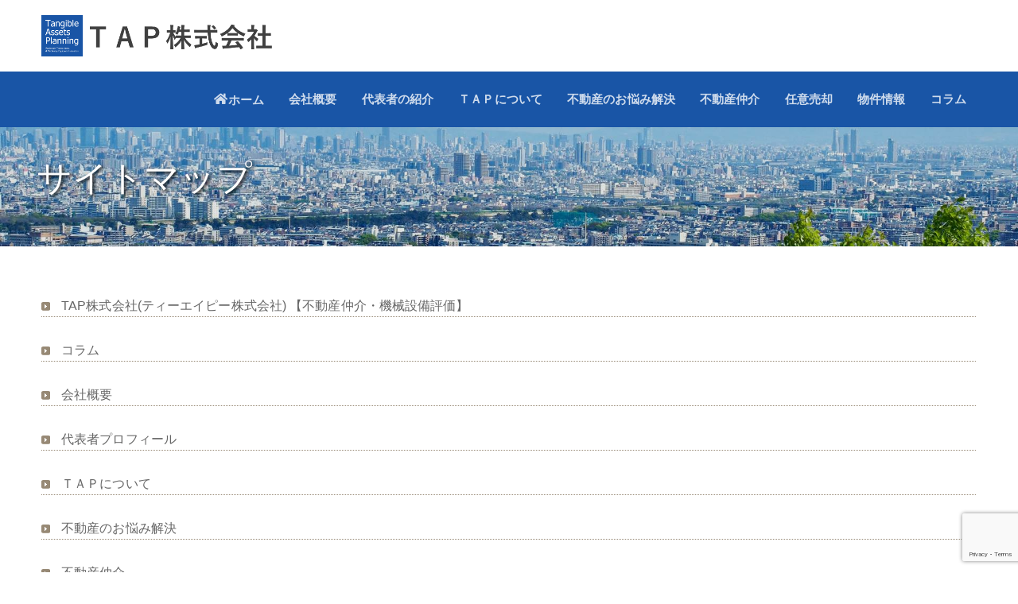

--- FILE ---
content_type: text/html; charset=UTF-8
request_url: https://tap-eva.jp/sitemap/
body_size: 13013
content:
<!doctype html>
<html lang="ja">
<head>
	<meta charset="UTF-8">
	<meta name="viewport" content="width=device-width, initial-scale=1, maximum-scale=10.0, user-scalable=yes">
	<link rel="profile" href="http://gmpg.org/xfn/11">
	<title>サイトマップ &#8211; TAP株式会社(ティーエイピー株式会社) 【不動産仲介・機械設備評価】</title>
<meta name='robots' content='max-image-preview:large' />
<link rel="alternate" type="application/rss+xml" title="TAP株式会社(ティーエイピー株式会社) 【不動産仲介・機械設備評価】 &raquo; フィード" href="https://tap-eva.jp/feed/" />
<link rel="alternate" type="application/rss+xml" title="TAP株式会社(ティーエイピー株式会社) 【不動産仲介・機械設備評価】 &raquo; コメントフィード" href="https://tap-eva.jp/comments/feed/" />
<link rel="alternate" title="oEmbed (JSON)" type="application/json+oembed" href="https://tap-eva.jp/wp-json/oembed/1.0/embed?url=https%3A%2F%2Ftap-eva.jp%2Fsitemap%2F" />
<link rel="alternate" title="oEmbed (XML)" type="text/xml+oembed" href="https://tap-eva.jp/wp-json/oembed/1.0/embed?url=https%3A%2F%2Ftap-eva.jp%2Fsitemap%2F&#038;format=xml" />
<style id='wp-img-auto-sizes-contain-inline-css' type='text/css'>
img:is([sizes=auto i],[sizes^="auto," i]){contain-intrinsic-size:3000px 1500px}
/*# sourceURL=wp-img-auto-sizes-contain-inline-css */
</style>
<style id='wp-emoji-styles-inline-css' type='text/css'>

	img.wp-smiley, img.emoji {
		display: inline !important;
		border: none !important;
		box-shadow: none !important;
		height: 1em !important;
		width: 1em !important;
		margin: 0 0.07em !important;
		vertical-align: -0.1em !important;
		background: none !important;
		padding: 0 !important;
	}
/*# sourceURL=wp-emoji-styles-inline-css */
</style>
<style id='wp-block-library-inline-css' type='text/css'>
:root{--wp-block-synced-color:#7a00df;--wp-block-synced-color--rgb:122,0,223;--wp-bound-block-color:var(--wp-block-synced-color);--wp-editor-canvas-background:#ddd;--wp-admin-theme-color:#007cba;--wp-admin-theme-color--rgb:0,124,186;--wp-admin-theme-color-darker-10:#006ba1;--wp-admin-theme-color-darker-10--rgb:0,107,160.5;--wp-admin-theme-color-darker-20:#005a87;--wp-admin-theme-color-darker-20--rgb:0,90,135;--wp-admin-border-width-focus:2px}@media (min-resolution:192dpi){:root{--wp-admin-border-width-focus:1.5px}}.wp-element-button{cursor:pointer}:root .has-very-light-gray-background-color{background-color:#eee}:root .has-very-dark-gray-background-color{background-color:#313131}:root .has-very-light-gray-color{color:#eee}:root .has-very-dark-gray-color{color:#313131}:root .has-vivid-green-cyan-to-vivid-cyan-blue-gradient-background{background:linear-gradient(135deg,#00d084,#0693e3)}:root .has-purple-crush-gradient-background{background:linear-gradient(135deg,#34e2e4,#4721fb 50%,#ab1dfe)}:root .has-hazy-dawn-gradient-background{background:linear-gradient(135deg,#faaca8,#dad0ec)}:root .has-subdued-olive-gradient-background{background:linear-gradient(135deg,#fafae1,#67a671)}:root .has-atomic-cream-gradient-background{background:linear-gradient(135deg,#fdd79a,#004a59)}:root .has-nightshade-gradient-background{background:linear-gradient(135deg,#330968,#31cdcf)}:root .has-midnight-gradient-background{background:linear-gradient(135deg,#020381,#2874fc)}:root{--wp--preset--font-size--normal:16px;--wp--preset--font-size--huge:42px}.has-regular-font-size{font-size:1em}.has-larger-font-size{font-size:2.625em}.has-normal-font-size{font-size:var(--wp--preset--font-size--normal)}.has-huge-font-size{font-size:var(--wp--preset--font-size--huge)}.has-text-align-center{text-align:center}.has-text-align-left{text-align:left}.has-text-align-right{text-align:right}.has-fit-text{white-space:nowrap!important}#end-resizable-editor-section{display:none}.aligncenter{clear:both}.items-justified-left{justify-content:flex-start}.items-justified-center{justify-content:center}.items-justified-right{justify-content:flex-end}.items-justified-space-between{justify-content:space-between}.screen-reader-text{border:0;clip-path:inset(50%);height:1px;margin:-1px;overflow:hidden;padding:0;position:absolute;width:1px;word-wrap:normal!important}.screen-reader-text:focus{background-color:#ddd;clip-path:none;color:#444;display:block;font-size:1em;height:auto;left:5px;line-height:normal;padding:15px 23px 14px;text-decoration:none;top:5px;width:auto;z-index:100000}html :where(.has-border-color){border-style:solid}html :where([style*=border-top-color]){border-top-style:solid}html :where([style*=border-right-color]){border-right-style:solid}html :where([style*=border-bottom-color]){border-bottom-style:solid}html :where([style*=border-left-color]){border-left-style:solid}html :where([style*=border-width]){border-style:solid}html :where([style*=border-top-width]){border-top-style:solid}html :where([style*=border-right-width]){border-right-style:solid}html :where([style*=border-bottom-width]){border-bottom-style:solid}html :where([style*=border-left-width]){border-left-style:solid}html :where(img[class*=wp-image-]){height:auto;max-width:100%}:where(figure){margin:0 0 1em}html :where(.is-position-sticky){--wp-admin--admin-bar--position-offset:var(--wp-admin--admin-bar--height,0px)}@media screen and (max-width:600px){html :where(.is-position-sticky){--wp-admin--admin-bar--position-offset:0px}}

/*# sourceURL=wp-block-library-inline-css */
</style><style id='global-styles-inline-css' type='text/css'>
:root{--wp--preset--aspect-ratio--square: 1;--wp--preset--aspect-ratio--4-3: 4/3;--wp--preset--aspect-ratio--3-4: 3/4;--wp--preset--aspect-ratio--3-2: 3/2;--wp--preset--aspect-ratio--2-3: 2/3;--wp--preset--aspect-ratio--16-9: 16/9;--wp--preset--aspect-ratio--9-16: 9/16;--wp--preset--color--black: #000000;--wp--preset--color--cyan-bluish-gray: #abb8c3;--wp--preset--color--white: #ffffff;--wp--preset--color--pale-pink: #f78da7;--wp--preset--color--vivid-red: #cf2e2e;--wp--preset--color--luminous-vivid-orange: #ff6900;--wp--preset--color--luminous-vivid-amber: #fcb900;--wp--preset--color--light-green-cyan: #7bdcb5;--wp--preset--color--vivid-green-cyan: #00d084;--wp--preset--color--pale-cyan-blue: #8ed1fc;--wp--preset--color--vivid-cyan-blue: #0693e3;--wp--preset--color--vivid-purple: #9b51e0;--wp--preset--gradient--vivid-cyan-blue-to-vivid-purple: linear-gradient(135deg,rgb(6,147,227) 0%,rgb(155,81,224) 100%);--wp--preset--gradient--light-green-cyan-to-vivid-green-cyan: linear-gradient(135deg,rgb(122,220,180) 0%,rgb(0,208,130) 100%);--wp--preset--gradient--luminous-vivid-amber-to-luminous-vivid-orange: linear-gradient(135deg,rgb(252,185,0) 0%,rgb(255,105,0) 100%);--wp--preset--gradient--luminous-vivid-orange-to-vivid-red: linear-gradient(135deg,rgb(255,105,0) 0%,rgb(207,46,46) 100%);--wp--preset--gradient--very-light-gray-to-cyan-bluish-gray: linear-gradient(135deg,rgb(238,238,238) 0%,rgb(169,184,195) 100%);--wp--preset--gradient--cool-to-warm-spectrum: linear-gradient(135deg,rgb(74,234,220) 0%,rgb(151,120,209) 20%,rgb(207,42,186) 40%,rgb(238,44,130) 60%,rgb(251,105,98) 80%,rgb(254,248,76) 100%);--wp--preset--gradient--blush-light-purple: linear-gradient(135deg,rgb(255,206,236) 0%,rgb(152,150,240) 100%);--wp--preset--gradient--blush-bordeaux: linear-gradient(135deg,rgb(254,205,165) 0%,rgb(254,45,45) 50%,rgb(107,0,62) 100%);--wp--preset--gradient--luminous-dusk: linear-gradient(135deg,rgb(255,203,112) 0%,rgb(199,81,192) 50%,rgb(65,88,208) 100%);--wp--preset--gradient--pale-ocean: linear-gradient(135deg,rgb(255,245,203) 0%,rgb(182,227,212) 50%,rgb(51,167,181) 100%);--wp--preset--gradient--electric-grass: linear-gradient(135deg,rgb(202,248,128) 0%,rgb(113,206,126) 100%);--wp--preset--gradient--midnight: linear-gradient(135deg,rgb(2,3,129) 0%,rgb(40,116,252) 100%);--wp--preset--font-size--small: 13px;--wp--preset--font-size--medium: 20px;--wp--preset--font-size--large: 36px;--wp--preset--font-size--x-large: 42px;--wp--preset--spacing--20: 0.44rem;--wp--preset--spacing--30: 0.67rem;--wp--preset--spacing--40: 1rem;--wp--preset--spacing--50: 1.5rem;--wp--preset--spacing--60: 2.25rem;--wp--preset--spacing--70: 3.38rem;--wp--preset--spacing--80: 5.06rem;--wp--preset--shadow--natural: 6px 6px 9px rgba(0, 0, 0, 0.2);--wp--preset--shadow--deep: 12px 12px 50px rgba(0, 0, 0, 0.4);--wp--preset--shadow--sharp: 6px 6px 0px rgba(0, 0, 0, 0.2);--wp--preset--shadow--outlined: 6px 6px 0px -3px rgb(255, 255, 255), 6px 6px rgb(0, 0, 0);--wp--preset--shadow--crisp: 6px 6px 0px rgb(0, 0, 0);}:where(.is-layout-flex){gap: 0.5em;}:where(.is-layout-grid){gap: 0.5em;}body .is-layout-flex{display: flex;}.is-layout-flex{flex-wrap: wrap;align-items: center;}.is-layout-flex > :is(*, div){margin: 0;}body .is-layout-grid{display: grid;}.is-layout-grid > :is(*, div){margin: 0;}:where(.wp-block-columns.is-layout-flex){gap: 2em;}:where(.wp-block-columns.is-layout-grid){gap: 2em;}:where(.wp-block-post-template.is-layout-flex){gap: 1.25em;}:where(.wp-block-post-template.is-layout-grid){gap: 1.25em;}.has-black-color{color: var(--wp--preset--color--black) !important;}.has-cyan-bluish-gray-color{color: var(--wp--preset--color--cyan-bluish-gray) !important;}.has-white-color{color: var(--wp--preset--color--white) !important;}.has-pale-pink-color{color: var(--wp--preset--color--pale-pink) !important;}.has-vivid-red-color{color: var(--wp--preset--color--vivid-red) !important;}.has-luminous-vivid-orange-color{color: var(--wp--preset--color--luminous-vivid-orange) !important;}.has-luminous-vivid-amber-color{color: var(--wp--preset--color--luminous-vivid-amber) !important;}.has-light-green-cyan-color{color: var(--wp--preset--color--light-green-cyan) !important;}.has-vivid-green-cyan-color{color: var(--wp--preset--color--vivid-green-cyan) !important;}.has-pale-cyan-blue-color{color: var(--wp--preset--color--pale-cyan-blue) !important;}.has-vivid-cyan-blue-color{color: var(--wp--preset--color--vivid-cyan-blue) !important;}.has-vivid-purple-color{color: var(--wp--preset--color--vivid-purple) !important;}.has-black-background-color{background-color: var(--wp--preset--color--black) !important;}.has-cyan-bluish-gray-background-color{background-color: var(--wp--preset--color--cyan-bluish-gray) !important;}.has-white-background-color{background-color: var(--wp--preset--color--white) !important;}.has-pale-pink-background-color{background-color: var(--wp--preset--color--pale-pink) !important;}.has-vivid-red-background-color{background-color: var(--wp--preset--color--vivid-red) !important;}.has-luminous-vivid-orange-background-color{background-color: var(--wp--preset--color--luminous-vivid-orange) !important;}.has-luminous-vivid-amber-background-color{background-color: var(--wp--preset--color--luminous-vivid-amber) !important;}.has-light-green-cyan-background-color{background-color: var(--wp--preset--color--light-green-cyan) !important;}.has-vivid-green-cyan-background-color{background-color: var(--wp--preset--color--vivid-green-cyan) !important;}.has-pale-cyan-blue-background-color{background-color: var(--wp--preset--color--pale-cyan-blue) !important;}.has-vivid-cyan-blue-background-color{background-color: var(--wp--preset--color--vivid-cyan-blue) !important;}.has-vivid-purple-background-color{background-color: var(--wp--preset--color--vivid-purple) !important;}.has-black-border-color{border-color: var(--wp--preset--color--black) !important;}.has-cyan-bluish-gray-border-color{border-color: var(--wp--preset--color--cyan-bluish-gray) !important;}.has-white-border-color{border-color: var(--wp--preset--color--white) !important;}.has-pale-pink-border-color{border-color: var(--wp--preset--color--pale-pink) !important;}.has-vivid-red-border-color{border-color: var(--wp--preset--color--vivid-red) !important;}.has-luminous-vivid-orange-border-color{border-color: var(--wp--preset--color--luminous-vivid-orange) !important;}.has-luminous-vivid-amber-border-color{border-color: var(--wp--preset--color--luminous-vivid-amber) !important;}.has-light-green-cyan-border-color{border-color: var(--wp--preset--color--light-green-cyan) !important;}.has-vivid-green-cyan-border-color{border-color: var(--wp--preset--color--vivid-green-cyan) !important;}.has-pale-cyan-blue-border-color{border-color: var(--wp--preset--color--pale-cyan-blue) !important;}.has-vivid-cyan-blue-border-color{border-color: var(--wp--preset--color--vivid-cyan-blue) !important;}.has-vivid-purple-border-color{border-color: var(--wp--preset--color--vivid-purple) !important;}.has-vivid-cyan-blue-to-vivid-purple-gradient-background{background: var(--wp--preset--gradient--vivid-cyan-blue-to-vivid-purple) !important;}.has-light-green-cyan-to-vivid-green-cyan-gradient-background{background: var(--wp--preset--gradient--light-green-cyan-to-vivid-green-cyan) !important;}.has-luminous-vivid-amber-to-luminous-vivid-orange-gradient-background{background: var(--wp--preset--gradient--luminous-vivid-amber-to-luminous-vivid-orange) !important;}.has-luminous-vivid-orange-to-vivid-red-gradient-background{background: var(--wp--preset--gradient--luminous-vivid-orange-to-vivid-red) !important;}.has-very-light-gray-to-cyan-bluish-gray-gradient-background{background: var(--wp--preset--gradient--very-light-gray-to-cyan-bluish-gray) !important;}.has-cool-to-warm-spectrum-gradient-background{background: var(--wp--preset--gradient--cool-to-warm-spectrum) !important;}.has-blush-light-purple-gradient-background{background: var(--wp--preset--gradient--blush-light-purple) !important;}.has-blush-bordeaux-gradient-background{background: var(--wp--preset--gradient--blush-bordeaux) !important;}.has-luminous-dusk-gradient-background{background: var(--wp--preset--gradient--luminous-dusk) !important;}.has-pale-ocean-gradient-background{background: var(--wp--preset--gradient--pale-ocean) !important;}.has-electric-grass-gradient-background{background: var(--wp--preset--gradient--electric-grass) !important;}.has-midnight-gradient-background{background: var(--wp--preset--gradient--midnight) !important;}.has-small-font-size{font-size: var(--wp--preset--font-size--small) !important;}.has-medium-font-size{font-size: var(--wp--preset--font-size--medium) !important;}.has-large-font-size{font-size: var(--wp--preset--font-size--large) !important;}.has-x-large-font-size{font-size: var(--wp--preset--font-size--x-large) !important;}
/*# sourceURL=global-styles-inline-css */
</style>

<style id='classic-theme-styles-inline-css' type='text/css'>
/*! This file is auto-generated */
.wp-block-button__link{color:#fff;background-color:#32373c;border-radius:9999px;box-shadow:none;text-decoration:none;padding:calc(.667em + 2px) calc(1.333em + 2px);font-size:1.125em}.wp-block-file__button{background:#32373c;color:#fff;text-decoration:none}
/*# sourceURL=/wp-includes/css/classic-themes.min.css */
</style>
<link rel='stylesheet' id='contact-form-7-css' href='https://tap-eva.jp/wp-content/plugins/contact-form-7/includes/css/styles.css?ver=6.1.4' type='text/css' media='all' />
<link rel='stylesheet' id='whats-new-style-css' href='https://tap-eva.jp/wp-content/plugins/whats-new-genarator/whats-new.css?ver=2.0.2' type='text/css' media='all' />
<link rel='stylesheet' id='font-awesome-css' href='https://tap-eva.jp/wp-content/themes/customify/assets/fonts/font-awesome/css/font-awesome.min.css?ver=5.0.0' type='text/css' media='all' />
<link rel='stylesheet' id='customify-style-css' href='https://tap-eva.jp/wp-content/themes/customify/style.min.css?ver=1.0.0' type='text/css' media='all' />
<style id='customify-style-inline-css' type='text/css'>
.customify-container, .layout-contained, .site-framed .site, .site-boxed .site { max-width: 1000px; } .main-layout-content .entry-content > .alignwide { width: calc( 1000px - 4em ); max-width: 100vw;  }#blog-posts .entry-inner  {background-color: #f8f8f8;border-top-left-radius: 0px;border-top-right-radius: 0px;border-bottom-right-radius: 0px;border-bottom-left-radius: 0px;box-shadow: 2px 2px 4px 0px #848484 ;;} #blog-posts .entry-meta .sep {margin-left: calc( 10px / 2 ); margin-right: calc( 10px / 2 );}.header-top .header--row-inner,body:not(.fl-builder-edit) .button,body:not(.fl-builder-edit) button:not(.menu-mobile-toggle, .components-button, .customize-partial-edit-shortcut-button),body:not(.fl-builder-edit) input[type="button"]:not(.ed_button),button.button,input[type="button"]:not(.ed_button, .components-button, .customize-partial-edit-shortcut-button),input[type="reset"]:not(.components-button, .customize-partial-edit-shortcut-button),input[type="submit"]:not(.components-button, .customize-partial-edit-shortcut-button),.pagination .nav-links > *:hover,.pagination .nav-links span,.nav-menu-desktop.style-full-height .primary-menu-ul > li.current-menu-item > a,.nav-menu-desktop.style-full-height .primary-menu-ul > li.current-menu-ancestor > a,.nav-menu-desktop.style-full-height .primary-menu-ul > li > a:hover,.posts-layout .readmore-button:hover{    background-color: #1955a6;}.posts-layout .readmore-button {color: #1955a6;}.pagination .nav-links > *:hover,.pagination .nav-links span,.entry-single .tags-links a:hover,.entry-single .cat-links a:hover,.posts-layout .readmore-button,.posts-layout .readmore-button:hover{    border-color: #1955a6;}body{    color: #484848;}abbr, acronym {    border-bottom-color: #484848;}a                {                    color: #000000;}a:hover,a:focus,.link-meta:hover, .link-meta a:hover{    color: #c3512f;}h2 + h3,.comments-area h2 + .comments-title,.h2 + h3,.comments-area .h2 + .comments-title,.page-breadcrumb {    border-top-color: #eaecee;}blockquote,.site-content .widget-area .menu li.current-menu-item > a:before{    border-left-color: #eaecee;}@media screen and (min-width: 64em) {    .comment-list .children li.comment {        border-left-color: #eaecee;    }    .comment-list .children li.comment:after {        background-color: #eaecee;    }}.page-titlebar, .page-breadcrumb,.posts-layout .entry-inner {    border-bottom-color: #eaecee;}.header-search-form .search-field,.entry-content .page-links a,.header-search-modal,.pagination .nav-links > *,.entry-footer .tags-links a, .entry-footer .cat-links a,.search .content-area article,.site-content .widget-area .menu li.current-menu-item > a,.posts-layout .entry-inner,.post-navigation .nav-links,article.comment .comment-meta,.widget-area .widget_pages li a, .widget-area .widget_categories li a, .widget-area .widget_archive li a, .widget-area .widget_meta li a, .widget-area .widget_nav_menu li a, .widget-area .widget_product_categories li a, .widget-area .widget_recent_entries li a, .widget-area .widget_rss li a,.widget-area .widget_recent_comments li{    border-color: #eaecee;}.header-search-modal::before {    border-top-color: #eaecee;    border-left-color: #eaecee;}@media screen and (min-width: 48em) {    .content-sidebar.sidebar_vertical_border .content-area {        border-right-color: #eaecee;    }    .sidebar-content.sidebar_vertical_border .content-area {        border-left-color: #eaecee;    }    .sidebar-sidebar-content.sidebar_vertical_border .sidebar-primary {        border-right-color: #eaecee;    }    .sidebar-sidebar-content.sidebar_vertical_border .sidebar-secondary {        border-right-color: #eaecee;    }    .content-sidebar-sidebar.sidebar_vertical_border .sidebar-primary {        border-left-color: #eaecee;    }    .content-sidebar-sidebar.sidebar_vertical_border .sidebar-secondary {        border-left-color: #eaecee;    }    .sidebar-content-sidebar.sidebar_vertical_border .content-area {        border-left-color: #eaecee;        border-right-color: #eaecee;    }    .sidebar-content-sidebar.sidebar_vertical_border .content-area {        border-left-color: #eaecee;        border-right-color: #eaecee;    }}article.comment .comment-post-author {background: #6d6d6d;}.pagination .nav-links > *,.link-meta,.link-meta a,.color-meta,.entry-single .tags-links:before,.entry-single .cats-links:before{    color: #6d6d6d;}h1, h2, h3, h4, h5, h6 { color: #484848;}.site-content .widget-title { color: #333333;}body {font-size: 18px;line-height: 34px;letter-spacing: 0.1px;}.site-branding .site-title, .site-branding .site-title a {font-family: "Arial";font-size: 30px;line-height: 24px;letter-spacing: 1.5px;}.site-branding .site-description {font-style: oblique;}.entry-content h2, .wp-block h2 {font-size: 28px;}.entry-content h3, .wp-block h3 {font-size: 24px;}.entry-content h4, .wp-block h4 {font-size: 20px;}#page-cover {background-image: url("https://tap-eva.jp/wp-content/themes/customify/assets/images/default-cover.jpg");}.header--row:not(.header--transparent).header-top .header--row-inner  {background-color: #f0f0f0;} .header--row:not(.header--transparent).header-bottom .header--row-inner  {background-color: #1955a6;} #header-menu-sidebar-bg  {color: #a6a6a6; text-decoration-color: #a6a6a6;} .sub-menu .li-duplicator {display:none !important;}.header-search_icon-item .header-search-modal  {border-style: solid;} .header-search_icon-item .search-field  {border-style: solid;} .dark-mode .header-search_box-item .search-form-fields, .header-search_box-item .search-form-fields  {border-style: solid;} .builder-item--primary-menu .nav-icon-angle { width: 8px; height: 8px; }a.item--button  {color: #ffffff; text-decoration-color: #ffffff;background-color: #4169e1;} /* CSS for desktop */#blog-posts .entry-inner  {padding-top: 10px;padding-right: 20px;padding-bottom: 11px;padding-left: 20px;} #page-cover .page-cover-inner {min-height: 150px;}.header--row.header-top .customify-grid, .header--row.header-top .style-full-height .primary-menu-ul > li > a {min-height: 33px;}.header--row.header-main .customify-grid, .header--row.header-main .style-full-height .primary-menu-ul > li > a {min-height: 90px;}.header--row.header-bottom .customify-grid, .header--row.header-bottom .style-full-height .primary-menu-ul > li > a {min-height: 70px;}.site-header .site-branding img { max-width: 298px; } .site-header .cb-row--mobile .site-branding img { width: 298px; }.header--row .builder-first--nav-icon {text-align: right;}.header-search_icon-item .search-submit {margin-left: -40px;}.header-search_box-item .search-submit{margin-left: -40px;} .header-search_box-item .woo_bootster_search .search-submit{margin-left: -40px;} .header-search_box-item .header-search-form button.search-submit{margin-left:-40px;}.header--row .builder-first--primary-menu {text-align: right;}.header-social-icons.customify-builder-social-icons li a { font-size: 12px; }.header--row .builder-first--social-icons {text-align: right;}.related-post .related-thumbnail a { padding-top: 60%; } .related-post .related-thumbnail img { width: 100%;position: absolute; top: 0px; right: 0px; display: block; height: 100%; object-fit: cover; }/* CSS for tablet */@media screen and (max-width: 1024px) { body {font-size: 17px;line-height: 26px;}#page-cover .page-cover-inner {min-height: 200px;}.header--row .builder-first--nav-icon {text-align: right;}.header-search_icon-item .search-submit {margin-left: -40px;}.header-search_box-item .search-submit{margin-left: -40px;} .header-search_box-item .woo_bootster_search .search-submit{margin-left: -40px;} .header-search_box-item .header-search-form button.search-submit{margin-left:-40px;} }/* CSS for mobile */@media screen and (max-width: 568px) { body {font-size: 17px;line-height: 26px;}.site-branding .site-title, .site-branding .site-title a {line-height: 27px;}#page-cover .page-cover-inner {min-height: 200px;}.header--row.header-top .customify-grid, .header--row.header-top .style-full-height .primary-menu-ul > li > a {min-height: 33px;}.header--row .builder-item--nav-icon, .builder-item.builder-item--group .item--inner.builder-item--nav-icon {margin-top: 0px;margin-right: 0px;margin-bottom: 0px;margin-left: 0px;}.header--row .builder-first--nav-icon {text-align: right;}.header-search_icon-item .search-submit {margin-left: -40px;}.header-search_box-item .search-submit{margin-left: -40px;} .header-search_box-item .woo_bootster_search .search-submit{margin-left: -40px;} .header-search_box-item .header-search-form button.search-submit{margin-left:-40px;} }
/*# sourceURL=customify-style-inline-css */
</style>
<link rel='stylesheet' id='parent-style-css' href='https://tap-eva.jp/wp-content/themes/customify/style.css?ver=6.9' type='text/css' media='all' />
<link rel='stylesheet' id='child-style-css' href='https://tap-eva.jp/wp-content/themes/customify-child/style.css?ver=6.9' type='text/css' media='all' />
<script type="text/javascript" src="https://tap-eva.jp/wp-includes/js/jquery/jquery.min.js?ver=3.7.1" id="jquery-core-js"></script>
<script type="text/javascript" src="https://tap-eva.jp/wp-includes/js/jquery/jquery-migrate.min.js?ver=3.4.1" id="jquery-migrate-js"></script>
<link rel="https://api.w.org/" href="https://tap-eva.jp/wp-json/" /><link rel="alternate" title="JSON" type="application/json" href="https://tap-eva.jp/wp-json/wp/v2/pages/29" /><link rel="EditURI" type="application/rsd+xml" title="RSD" href="https://tap-eva.jp/xmlrpc.php?rsd" />
<meta name="generator" content="WordPress 6.9" />
<link rel="canonical" href="https://tap-eva.jp/sitemap/" />
<link rel='shortlink' href='https://tap-eva.jp/?p=29' />
<link rel="stylesheet" href="https://tap-eva.jp/wp-content/plugins/ps-auto-sitemap/css/ps_auto_sitemap_business.css" type="text/css" media="all" />
<link href="https://use.fontawesome.com/releases/v5.0.6/css/all.css" rel="stylesheet">
<meta name="format-detection" content="telephone=no">
<style type="text/css">

.site-content .widget-title {
    color: #fff;
}

a:hover img{
opacity:0.7;
filter:alpha(opacity=60);
-ms-filter: “alpha( opacity=60 )”;
  transition: all  0.3s ease;
}

/* パソコンで見たとき */
.pc { display: block !important; }
.sp { display: none !important; }
/* スマートフォンで見たとき*/
@media only screen and (max-width: 750px) {
.pc { display: none !important; }
.sp { display: block !important; }
}

.wpcf7c-conf {
    background-color: #eee;
}


input[type="button"]:not(.components-button):not(.customize-partial-edit-shortcut-button) {
    background: #888;
}

.page-cover-tagline, .page-cover-title {
    text-shadow: 2px 2px 4px #000;
}

#post-grid-291 .element_1 {
    line-height: 1.7;
}

.fa-clock-o::before {
    font-size: 14px;
    display: none;
}

.link-meta, .link-meta a {
    color: #555;
    font-size: 14px;
}

#page-cover {
    background-image: url("/wp-content/uploads/2018/12/head_2.jpg");
}


#blog-posts .entry-inner {
    border-radius: 6px;
}

#txt_red{
    color: #c3512f;
 }

.widget-title {
    color: #f8f8f8;
    background-color: #1955a6;
    padding:  .25em 1em;
    font-weight: 600;
}


.entry-single .entry-thumbnail {
    display: none;
}


.footer--row-inner.light-mode {
    font-size: 16px;
    line-height: 1.7em;
     letter-spacing: 0;
}

#menu-item-115 a  {
    color: #305097;
    font-size: 120%;
 }



h2.page_h2::first-letter {
    font-size: 110%;
    font-weight: 600;
    color: #1955a6;
    letter-spacing: .15em;
    font-family:"ヒラギノ丸ゴ Pro W4","ヒラギノ丸ゴ Pro","Hiragino Maru Gothic Pro","ヒラギノ角ゴ Pro W3","Hiragino Kaku Gothic Pro","HG丸ｺﾞｼｯｸM-PRO","HGMaruGothicMPRO";    
}

.komoku {
    margin-left: 1em;
 }

.hitstu {
    font-size: 78%;
    color: #fff;
    background-color: #BC1A3D;
    padding: .2em .5em;
    border-radius: 2px;
    font-weight:600;
 }

.page-cover::before {
    background-color: rgba(0,0,0,.1);
}

.nav-menu-desktop .sub-menu li a {
    background-color: #b6d7ef;
}

.f3_name {
   font-weight: 600;
 }

.site-footer li, .site-footer ul {
    line-height: 1.0em;
}

.widget-area .widget_nav_menu li a {
    border-bottom: none;
}

h4.related-post-title  {
     position: relative;
     padding:0.5em 0.5em 0.5em 1.4em;
     border: 1px solid #CCC;
     border-radius: 5px;
     margin-top: 1.5em;
    margin-bottom: .5em;
}
 
h4.related-post-title::after {
     position: absolute;
     top: 50%;
     left:0.7em;
     transform:translateY(-50%);
     content: '';
     width: 5px;
     height:25px;
     background-color: #446689;
     border-radius: 4px;
}




h3.page_h3 {
     position: relative;
     padding:0.5em 0.5em 0.5em 1.4em;
     border: 1px solid #CCC;
     border-radius: 5px;
     margin-top: 1.5em;
}
 
h3.page_h3::after {
     position: absolute;
     top: 50%;
     left:0.7em;
     transform:translateY(-50%);
     content: '';
     width: 5px;
     height:25px;
     background-color: #446689;
     border-radius: 4px;
}


body {
    font-family-sans-serif: -apple-system,BlinkMacSystemFont,"Segoe UI",Roboto,"Helvetica Neue",Arial,sans-serif,"Apple Color Emoji","Segoe UI Emoji","Segoe UI Symbol","Noto Color Emoji";
}
</style>
<!-- Google tag (gtag.js) -->
<script async src="https://www.googletagmanager.com/gtag/js?id=G-0Y3Y8ZXSJC"></script>
<script>
  window.dataLayer = window.dataLayer || [];
  function gtag(){dataLayer.push(arguments);}
  gtag('js', new Date());

  gtag('config', 'G-0Y3Y8ZXSJC');
</script>


<style type="text/css">




#page-cover {
    background-image: url("/wp-content/uploads/2018/12/head_9.jpg");
}

</style><link rel="icon" href="https://tap-eva.jp/wp-content/uploads/2018/11/cropped-fb_logo_top-32x32.png" sizes="32x32" />
<link rel="icon" href="https://tap-eva.jp/wp-content/uploads/2018/11/cropped-fb_logo_top-192x192.png" sizes="192x192" />
<link rel="apple-touch-icon" href="https://tap-eva.jp/wp-content/uploads/2018/11/cropped-fb_logo_top-180x180.png" />
<meta name="msapplication-TileImage" content="https://tap-eva.jp/wp-content/uploads/2018/11/cropped-fb_logo_top-270x270.png" />
</head>

<body class="wp-singular page-template-default page page-id-29 wp-custom-logo wp-theme-customify wp-child-theme-customify-child metaslider-plugin content main-layout-content site-full-width menu_sidebar_dropdown">
<div id="page" class="site box-shadow">
	<a class="skip-link screen-reader-text" href="#site-content">コンテンツへスキップ</a>
	<a class="close is-size-medium  close-panel close-sidebar-panel" href="#">
        <span class="hamburger hamburger--squeeze is-active">
            <span class="hamburger-box">
              <span class="hamburger-inner"><span class="screen-reader-text">メニュー</span></span>
            </span>
        </span>
        <span class="screen-reader-text">閉じる</span>
        </a><header id="masthead" class="site-header header-"><div id="masthead-inner" class="site-header-inner">							<div  class="header-main header--row layout-full-contained"  id="cb-row--header-main"  data-row-id="main"  data-show-on="desktop mobile">
								<div class="header--row-inner header-main-inner light-mode">
									<div class="customify-container">
										<div class="customify-grid cb-row--desktop hide-on-mobile hide-on-tablet customify-grid-middle"><div class="customify-col-12_md-12_sm-12 builder-item builder-first--logo" data-push-left=""><div class="item--inner builder-item--logo" data-section="title_tagline" data-item-id="logo" >		<div class="site-branding logo-top">
						<a href="https://tap-eva.jp/" class="logo-link" rel="home" itemprop="url">
				<img class="site-img-logo" src="https://tap-eva.jp/wp-content/uploads/2018/12/logo3.png" alt="TAP株式会社(ティーエイピー株式会社) 【不動産仲介・機械設備評価】">
							</a>
					</div><!-- .site-branding -->
		</div></div></div><div class="cb-row--mobile hide-on-desktop customify-grid customify-grid-middle"><div class="customify-col-9_md-9_sm-9 builder-item builder-first--logo" data-push-left=""><div class="item--inner builder-item--logo" data-section="title_tagline" data-item-id="logo" >		<div class="site-branding logo-top">
						<a href="https://tap-eva.jp/" class="logo-link" rel="home" itemprop="url">
				<img class="site-img-logo" src="https://tap-eva.jp/wp-content/uploads/2018/12/logo3.png" alt="TAP株式会社(ティーエイピー株式会社) 【不動産仲介・機械設備評価】">
							</a>
					</div><!-- .site-branding -->
		</div></div><div class="customify-col-3_md-3_sm-3 builder-item builder-first--nav-icon" data-push-left=""><div class="item--inner builder-item--nav-icon" data-section="header_menu_icon" data-item-id="nav-icon" >		<button type="button" class="menu-mobile-toggle item-button is-size-desktop-medium is-size-tablet-medium is-size-mobile-medium"  aria-label="nav icon">
			<span class="hamburger hamburger--squeeze">
				<span class="hamburger-box">
					<span class="hamburger-inner"></span>
				</span>
			</span>
			<span class="nav-icon--label hide-on-desktop hide-on-mobile">メニュー</span></button>
		</div></div></div>									</div>
								</div>
							</div>
														<div  class="header-bottom header--row hide-on-mobile hide-on-tablet layout-full-contained"  id="cb-row--header-bottom"  data-row-id="bottom"  data-show-on="desktop">
								<div class="header--row-inner header-bottom-inner dark-mode">
									<div class="customify-container">
										<div class="customify-grid  customify-grid-middle"><div class="customify-col-12_md-12_sm-12 builder-item builder-first--primary-menu" data-push-left=""><div class="item--inner builder-item--primary-menu has_menu" data-section="header_menu_primary" data-item-id="primary-menu" ><nav  id="site-navigation-bottom-desktop" class="site-navigation primary-menu primary-menu-bottom nav-menu-desktop primary-menu-desktop style-border-bottom"><ul id="menu-g_nav" class="primary-menu-ul menu nav-menu"><li id="menu-item--bottom-desktop-65" class="menu-item menu-item-type-post_type menu-item-object-page menu-item-home menu-item-65"><a href="https://tap-eva.jp/"><span class="link-before"><i class="fas fa-home"></i> ホーム</span></a></li>
<li id="menu-item--bottom-desktop-66" class="menu-item menu-item-type-post_type menu-item-object-page menu-item-66"><a href="https://tap-eva.jp/company/"><span class="link-before">会社概要</span></a></li>
<li id="menu-item--bottom-desktop-71" class="menu-item menu-item-type-post_type menu-item-object-page menu-item-71"><a href="https://tap-eva.jp/profile/"><span class="link-before">代表者の紹介</span></a></li>
<li id="menu-item--bottom-desktop-67" class="menu-item menu-item-type-post_type menu-item-object-page menu-item-67"><a href="https://tap-eva.jp/about/"><span class="link-before">ＴＡＰについて</span></a></li>
<li id="menu-item--bottom-desktop-75" class="menu-item menu-item-type-post_type menu-item-object-page menu-item-75"><a href="https://tap-eva.jp/solution/"><span class="link-before">不動産のお悩み解決</span></a></li>
<li id="menu-item--bottom-desktop-74" class="menu-item menu-item-type-post_type menu-item-object-page menu-item-74"><a href="https://tap-eva.jp/estate/"><span class="link-before">不動産仲介</span></a></li>
<li id="menu-item--bottom-desktop-605" class="menu-item menu-item-type-post_type menu-item-object-page menu-item-605"><a href="https://tap-eva.jp/estate/arbitrary/"><span class="link-before">任意売却</span></a></li>
<li id="menu-item--bottom-desktop-1057" class="menu-item menu-item-type-taxonomy menu-item-object-category menu-item-1057"><a href="https://tap-eva.jp/topics-category/property/"><span class="link-before">物件情報</span></a></li>
<li id="menu-item--bottom-desktop-337" class="menu-item menu-item-type-post_type menu-item-object-page menu-item-337"><a href="https://tap-eva.jp/column/"><span class="link-before">コラム</span></a></li>
</ul></nav></div></div></div>									</div>
								</div>
							</div>
							<div id="header-menu-sidebar" class="header-menu-sidebar menu-sidebar-panel light-mode"><div id="header-menu-sidebar-bg" class="header-menu-sidebar-bg"><div id="header-menu-sidebar-inner" class="header-menu-sidebar-inner"><div class="builder-item-sidebar mobile-item--primary-menu mobile-item--menu "><div class="item--inner" data-item-id="primary-menu" data-section="header_menu_primary"><nav  id="site-navigation-sidebar-mobile" class="site-navigation primary-menu primary-menu-sidebar nav-menu-mobile primary-menu-mobile style-border-bottom"><ul id="menu-g_nav" class="primary-menu-ul menu nav-menu"><li id="menu-item--sidebar-mobile-65" class="menu-item menu-item-type-post_type menu-item-object-page menu-item-home menu-item-65"><a href="https://tap-eva.jp/"><span class="link-before"><i class="fas fa-home"></i> ホーム</span></a></li>
<li id="menu-item--sidebar-mobile-66" class="menu-item menu-item-type-post_type menu-item-object-page menu-item-66"><a href="https://tap-eva.jp/company/"><span class="link-before">会社概要</span></a></li>
<li id="menu-item--sidebar-mobile-71" class="menu-item menu-item-type-post_type menu-item-object-page menu-item-71"><a href="https://tap-eva.jp/profile/"><span class="link-before">代表者の紹介</span></a></li>
<li id="menu-item--sidebar-mobile-67" class="menu-item menu-item-type-post_type menu-item-object-page menu-item-67"><a href="https://tap-eva.jp/about/"><span class="link-before">ＴＡＰについて</span></a></li>
<li id="menu-item--sidebar-mobile-75" class="menu-item menu-item-type-post_type menu-item-object-page menu-item-75"><a href="https://tap-eva.jp/solution/"><span class="link-before">不動産のお悩み解決</span></a></li>
<li id="menu-item--sidebar-mobile-74" class="menu-item menu-item-type-post_type menu-item-object-page menu-item-74"><a href="https://tap-eva.jp/estate/"><span class="link-before">不動産仲介</span></a></li>
<li id="menu-item--sidebar-mobile-605" class="menu-item menu-item-type-post_type menu-item-object-page menu-item-605"><a href="https://tap-eva.jp/estate/arbitrary/"><span class="link-before">任意売却</span></a></li>
<li id="menu-item--sidebar-mobile-1057" class="menu-item menu-item-type-taxonomy menu-item-object-category menu-item-1057"><a href="https://tap-eva.jp/topics-category/property/"><span class="link-before">物件情報</span></a></li>
<li id="menu-item--sidebar-mobile-337" class="menu-item menu-item-type-post_type menu-item-object-page menu-item-337"><a href="https://tap-eva.jp/column/"><span class="link-before">コラム</span></a></li>
</ul></nav></div></div></div></div></div></div></header>		<div id="page-cover" class="page-header--item page-cover ">
			<div class="page-cover-inner customify-container">
				<h1 class="page-cover-title">サイトマップ</h1>			</div>
		</div>
		<!-- #METASLIDER_start -->
<!-- #METASLIDER_end -->
	<div id="site-content" class="site-content">
		<div class="customify-container">
			<div class="customify-grid">
				<main id="main" class="content-area customify-col-12">
						<div class="content-inner">
		<article id="post-29" class="post-29 page type-page status-publish hentry">
	
	<div class="entry-content">
		<ul id="sitemap_list" class="sitemap_disp_level_0">
<li class="home-item"><a href="https://tap-eva.jp" title="TAP株式会社(ティーエイピー株式会社) 【不動産仲介・機械設備評価】">TAP株式会社(ティーエイピー株式会社) 【不動産仲介・機械設備評価】</a></li>
<li class="page_item page-item-334"><a href="https://tap-eva.jp/%e3%82%b3%e3%83%a9%e3%83%a0/">コラム</a></li>
<li class="page_item page-item-10"><a href="https://tap-eva.jp/company/">会社概要</a></li>
<li class="page_item page-item-2"><a href="https://tap-eva.jp/profile/">代表者プロフィール</a></li>
<li class="page_item page-item-13"><a href="https://tap-eva.jp/about/">ＴＡＰについて</a></li>
<li class="page_item page-item-15"><a href="https://tap-eva.jp/solution/">不動産のお悩み解決</a></li>
<li class="page_item page-item-17 page_item_has_children"><a href="https://tap-eva.jp/estate/">不動産仲介</a>
<ul class='children'>
	<li class="page_item page-item-19"><a href="https://tap-eva.jp/estate/arbitrary/">任意売却</a></li>
</ul>
</li>
<li class="page_item page-item-21"><a href="https://tap-eva.jp/column/">ＴＡＰコラム</a></li>
<li class="page_item page-item-23"><a href="https://tap-eva.jp/info/">お知らせ</a></li>
<li class="page_item page-item-25"><a href="https://tap-eva.jp/archive/">トピック</a></li>
<li class="page_item page-item-27"><a href="https://tap-eva.jp/contact/">お問い合せ</a></li>
<li class="page_item page-item-3"><a href="https://tap-eva.jp/privacy/">個人情報保護方針</a></li>
<li class="page_item page-item-29 current_page_item"><a href="https://tap-eva.jp/sitemap/" aria-current="page">サイトマップ</a></li>
</ul>

	</div><!-- .entry-content -->

</article><!-- #post-29 -->
	</div><!-- #.content-inner -->
              			</main><!-- #main -->
					</div><!-- #.customify-grid -->
	</div><!-- #.customify-container -->
</div><!-- #content -->
<footer class="site-footer" id="site-footer">							<div  class="footer-main footer--row layout-full-contained"  id="cb-row--footer-main"  data-row-id="main"  data-show-on="desktop mobile">
								<div class="footer--row-inner footer-main-inner light-mode">
									<div class="customify-container">
										<div class="customify-grid  customify-grid-top"><div class="customify-col-4_md-4_sm-6_xs-12 builder-item builder-first--footer-1" data-push-left="_sm-0"><div class="item--inner builder-item--footer-1" data-section="sidebar-widgets-footer-1" data-item-id="footer-1" ><div class="widget-area"><section id="nav_menu-2" class="widget widget_nav_menu"><div class="menu-f1_nav-container"><ul id="menu-f1_nav" class="menu"><li id="menu-item-111" class="menu-item menu-item-type-post_type menu-item-object-page menu-item-111"><a href="https://tap-eva.jp/archive/"><i class="fas fa-caret-right"></i> アーカイブ</a></li>
<li id="menu-item-112" class="menu-item menu-item-type-post_type menu-item-object-page menu-item-privacy-policy menu-item-112"><a rel="privacy-policy" href="https://tap-eva.jp/privacy/"><i class="fas fa-caret-right"></i> 個人情報保護方針</a></li>
<li id="menu-item-109" class="menu-item menu-item-type-post_type menu-item-object-page current-menu-item page_item page-item-29 current_page_item menu-item-109"><a href="https://tap-eva.jp/sitemap/" aria-current="page"><i class="fas fa-caret-right"></i> サイトマップ</a></li>
<li id="menu-item-110" class="menu-item menu-item-type-post_type menu-item-object-page menu-item-110"><a href="https://tap-eva.jp/contact/"><i class="fas fa-caret-right"></i> お問い合せ</a></li>
</ul></div></section></div></div></div><div class="customify-col-4_md-4_sm-6_xs-12 builder-item builder-first--footer-2" data-push-left="_sm-0"><div class="item--inner builder-item--footer-2" data-section="sidebar-widgets-footer-2" data-item-id="footer-2" ><div class="widget-area"><section id="nav_menu-3" class="widget widget_nav_menu"><div class="menu-f2_nenu-container"><ul id="menu-f2_nenu" class="menu"><li id="menu-item-113" class="menu-item menu-item-type-custom menu-item-object-custom menu-item-113"><a href="https://www.frontier-valuation.com/">フロンティア資産評価研究会</a></li>
<li id="menu-item-114" class="menu-item menu-item-type-custom menu-item-object-custom menu-item-114"><a href="https://www.shiennet.or.jp/">NPO法人 住宅ローン問題支援ネット</a></li>
</ul></div></section><section id="nav_menu-4" class="widget widget_nav_menu"><div class="menu-sns_nav-container"><ul id="menu-sns_nav" class="menu"><li id="menu-item-115" class="menu-item menu-item-type-custom menu-item-object-custom menu-item-115"><a href="https://www.facebook.com/TAPevaluation/"><i class="fab fa-facebook"></i> TAP Facebook Page</a></li>
</ul></div></section></div></div></div><div class="customify-col-4_md-4_sm-6_xs-12 builder-item builder-first--footer-3" data-push-left="_sm-0"><div class="item--inner builder-item--footer-3" data-section="sidebar-widgets-footer-3" data-item-id="footer-3" ><div class="widget-area"><section id="custom_html-2" class="widget_text widget widget_custom_html"><div class="textwidget custom-html-widget"><div class="f3_name">ＴＡＰ株式会社</div>
〒420-0837　静岡市葵区日出町10-17<br>
<i class="fas fa-phone-square"></i> 054-251-1887<br><i class="fas fa-fax"></i> 054-252-6336</div></section></div></div></div></div>									</div>
								</div>
							</div>
														<div  class="footer-bottom footer--row layout-full-contained"  id="cb-row--footer-bottom"  data-row-id="bottom"  data-show-on="desktop">
								<div class="footer--row-inner footer-bottom-inner dark-mode">
									<div class="customify-container">
										<div class="customify-grid  customify-grid-top"><div class="customify-col-7_md-7_sm-12_xs-12 builder-item builder-first--footer_copyright" data-push-left="off-5 _sm-0"><div class="item--inner builder-item--footer_copyright" data-section="footer_copyright" data-item-id="footer_copyright" ><div class="builder-footer-copyright-item footer-copyright"><p>Copyright &copy; 2026 ＴＡＰ株式会社</p>
</div></div></div></div>									</div>
								</div>
							</div>
							</footer></div><!-- #page -->

<script type="speculationrules">
{"prefetch":[{"source":"document","where":{"and":[{"href_matches":"/*"},{"not":{"href_matches":["/wp-*.php","/wp-admin/*","/wp-content/uploads/*","/wp-content/*","/wp-content/plugins/*","/wp-content/themes/customify-child/*","/wp-content/themes/customify/*","/*\\?(.+)"]}},{"not":{"selector_matches":"a[rel~=\"nofollow\"]"}},{"not":{"selector_matches":".no-prefetch, .no-prefetch a"}}]},"eagerness":"conservative"}]}
</script>
<script type="text/javascript" src="https://tap-eva.jp/wp-includes/js/dist/hooks.min.js?ver=dd5603f07f9220ed27f1" id="wp-hooks-js"></script>
<script type="text/javascript" src="https://tap-eva.jp/wp-includes/js/dist/i18n.min.js?ver=c26c3dc7bed366793375" id="wp-i18n-js"></script>
<script type="text/javascript" id="wp-i18n-js-after">
/* <![CDATA[ */
wp.i18n.setLocaleData( { 'text direction\u0004ltr': [ 'ltr' ] } );
//# sourceURL=wp-i18n-js-after
/* ]]> */
</script>
<script type="text/javascript" src="https://tap-eva.jp/wp-content/plugins/contact-form-7/includes/swv/js/index.js?ver=6.1.4" id="swv-js"></script>
<script type="text/javascript" id="contact-form-7-js-translations">
/* <![CDATA[ */
( function( domain, translations ) {
	var localeData = translations.locale_data[ domain ] || translations.locale_data.messages;
	localeData[""].domain = domain;
	wp.i18n.setLocaleData( localeData, domain );
} )( "contact-form-7", {"translation-revision-date":"2025-11-30 08:12:23+0000","generator":"GlotPress\/4.0.3","domain":"messages","locale_data":{"messages":{"":{"domain":"messages","plural-forms":"nplurals=1; plural=0;","lang":"ja_JP"},"This contact form is placed in the wrong place.":["\u3053\u306e\u30b3\u30f3\u30bf\u30af\u30c8\u30d5\u30a9\u30fc\u30e0\u306f\u9593\u9055\u3063\u305f\u4f4d\u7f6e\u306b\u7f6e\u304b\u308c\u3066\u3044\u307e\u3059\u3002"],"Error:":["\u30a8\u30e9\u30fc:"]}},"comment":{"reference":"includes\/js\/index.js"}} );
//# sourceURL=contact-form-7-js-translations
/* ]]> */
</script>
<script type="text/javascript" id="contact-form-7-js-before">
/* <![CDATA[ */
var wpcf7 = {
    "api": {
        "root": "https:\/\/tap-eva.jp\/wp-json\/",
        "namespace": "contact-form-7\/v1"
    },
    "cached": 1
};
//# sourceURL=contact-form-7-js-before
/* ]]> */
</script>
<script type="text/javascript" src="https://tap-eva.jp/wp-content/plugins/contact-form-7/includes/js/index.js?ver=6.1.4" id="contact-form-7-js"></script>
<script type="text/javascript" src="https://www.google.com/recaptcha/api.js?render=6LfThYgUAAAAANfBgDm0hVNtXbt0398OSdKzd8He&amp;ver=3.0" id="google-recaptcha-js"></script>
<script type="text/javascript" src="https://tap-eva.jp/wp-includes/js/dist/vendor/wp-polyfill.min.js?ver=3.15.0" id="wp-polyfill-js"></script>
<script type="text/javascript" id="wpcf7-recaptcha-js-before">
/* <![CDATA[ */
var wpcf7_recaptcha = {
    "sitekey": "6LfThYgUAAAAANfBgDm0hVNtXbt0398OSdKzd8He",
    "actions": {
        "homepage": "homepage",
        "contactform": "contactform"
    }
};
//# sourceURL=wpcf7-recaptcha-js-before
/* ]]> */
</script>
<script type="text/javascript" src="https://tap-eva.jp/wp-content/plugins/contact-form-7/modules/recaptcha/index.js?ver=6.1.4" id="wpcf7-recaptcha-js"></script>
<script type="text/javascript" id="customify-themejs-js-extra">
/* <![CDATA[ */
var Customify_JS = {"is_rtl":"","css_media_queries":{"all":"%s","desktop":"%s","tablet":"@media screen and (max-width: 1024px) { %s }","mobile":"@media screen and (max-width: 568px) { %s }"},"sidebar_menu_no_duplicator":"1"};
//# sourceURL=customify-themejs-js-extra
/* ]]> */
</script>
<script type="text/javascript" src="https://tap-eva.jp/wp-content/themes/customify/assets/js/theme.min.js?ver=1.0.0" id="customify-themejs-js"></script>
<script id="wp-emoji-settings" type="application/json">
{"baseUrl":"https://s.w.org/images/core/emoji/17.0.2/72x72/","ext":".png","svgUrl":"https://s.w.org/images/core/emoji/17.0.2/svg/","svgExt":".svg","source":{"concatemoji":"https://tap-eva.jp/wp-includes/js/wp-emoji-release.min.js?ver=6.9"}}
</script>
<script type="module">
/* <![CDATA[ */
/*! This file is auto-generated */
const a=JSON.parse(document.getElementById("wp-emoji-settings").textContent),o=(window._wpemojiSettings=a,"wpEmojiSettingsSupports"),s=["flag","emoji"];function i(e){try{var t={supportTests:e,timestamp:(new Date).valueOf()};sessionStorage.setItem(o,JSON.stringify(t))}catch(e){}}function c(e,t,n){e.clearRect(0,0,e.canvas.width,e.canvas.height),e.fillText(t,0,0);t=new Uint32Array(e.getImageData(0,0,e.canvas.width,e.canvas.height).data);e.clearRect(0,0,e.canvas.width,e.canvas.height),e.fillText(n,0,0);const a=new Uint32Array(e.getImageData(0,0,e.canvas.width,e.canvas.height).data);return t.every((e,t)=>e===a[t])}function p(e,t){e.clearRect(0,0,e.canvas.width,e.canvas.height),e.fillText(t,0,0);var n=e.getImageData(16,16,1,1);for(let e=0;e<n.data.length;e++)if(0!==n.data[e])return!1;return!0}function u(e,t,n,a){switch(t){case"flag":return n(e,"\ud83c\udff3\ufe0f\u200d\u26a7\ufe0f","\ud83c\udff3\ufe0f\u200b\u26a7\ufe0f")?!1:!n(e,"\ud83c\udde8\ud83c\uddf6","\ud83c\udde8\u200b\ud83c\uddf6")&&!n(e,"\ud83c\udff4\udb40\udc67\udb40\udc62\udb40\udc65\udb40\udc6e\udb40\udc67\udb40\udc7f","\ud83c\udff4\u200b\udb40\udc67\u200b\udb40\udc62\u200b\udb40\udc65\u200b\udb40\udc6e\u200b\udb40\udc67\u200b\udb40\udc7f");case"emoji":return!a(e,"\ud83e\u1fac8")}return!1}function f(e,t,n,a){let r;const o=(r="undefined"!=typeof WorkerGlobalScope&&self instanceof WorkerGlobalScope?new OffscreenCanvas(300,150):document.createElement("canvas")).getContext("2d",{willReadFrequently:!0}),s=(o.textBaseline="top",o.font="600 32px Arial",{});return e.forEach(e=>{s[e]=t(o,e,n,a)}),s}function r(e){var t=document.createElement("script");t.src=e,t.defer=!0,document.head.appendChild(t)}a.supports={everything:!0,everythingExceptFlag:!0},new Promise(t=>{let n=function(){try{var e=JSON.parse(sessionStorage.getItem(o));if("object"==typeof e&&"number"==typeof e.timestamp&&(new Date).valueOf()<e.timestamp+604800&&"object"==typeof e.supportTests)return e.supportTests}catch(e){}return null}();if(!n){if("undefined"!=typeof Worker&&"undefined"!=typeof OffscreenCanvas&&"undefined"!=typeof URL&&URL.createObjectURL&&"undefined"!=typeof Blob)try{var e="postMessage("+f.toString()+"("+[JSON.stringify(s),u.toString(),c.toString(),p.toString()].join(",")+"));",a=new Blob([e],{type:"text/javascript"});const r=new Worker(URL.createObjectURL(a),{name:"wpTestEmojiSupports"});return void(r.onmessage=e=>{i(n=e.data),r.terminate(),t(n)})}catch(e){}i(n=f(s,u,c,p))}t(n)}).then(e=>{for(const n in e)a.supports[n]=e[n],a.supports.everything=a.supports.everything&&a.supports[n],"flag"!==n&&(a.supports.everythingExceptFlag=a.supports.everythingExceptFlag&&a.supports[n]);var t;a.supports.everythingExceptFlag=a.supports.everythingExceptFlag&&!a.supports.flag,a.supports.everything||((t=a.source||{}).concatemoji?r(t.concatemoji):t.wpemoji&&t.twemoji&&(r(t.twemoji),r(t.wpemoji)))});
//# sourceURL=https://tap-eva.jp/wp-includes/js/wp-emoji-loader.min.js
/* ]]> */
</script>

</body>
</html>

<!--
Performance optimized by W3 Total Cache. Learn more: https://www.boldgrid.com/w3-total-cache/

オブジェクトキャッシュ 26/177 オブジェクトが APC を使用中

Served from: tap-eva.jp @ 2026-01-20 11:49:15 by W3 Total Cache
-->

--- FILE ---
content_type: text/html; charset=utf-8
request_url: https://www.google.com/recaptcha/api2/anchor?ar=1&k=6LfThYgUAAAAANfBgDm0hVNtXbt0398OSdKzd8He&co=aHR0cHM6Ly90YXAtZXZhLmpwOjQ0Mw..&hl=en&v=PoyoqOPhxBO7pBk68S4YbpHZ&size=invisible&anchor-ms=20000&execute-ms=30000&cb=epg9q4qrvco0
body_size: 48584
content:
<!DOCTYPE HTML><html dir="ltr" lang="en"><head><meta http-equiv="Content-Type" content="text/html; charset=UTF-8">
<meta http-equiv="X-UA-Compatible" content="IE=edge">
<title>reCAPTCHA</title>
<style type="text/css">
/* cyrillic-ext */
@font-face {
  font-family: 'Roboto';
  font-style: normal;
  font-weight: 400;
  font-stretch: 100%;
  src: url(//fonts.gstatic.com/s/roboto/v48/KFO7CnqEu92Fr1ME7kSn66aGLdTylUAMa3GUBHMdazTgWw.woff2) format('woff2');
  unicode-range: U+0460-052F, U+1C80-1C8A, U+20B4, U+2DE0-2DFF, U+A640-A69F, U+FE2E-FE2F;
}
/* cyrillic */
@font-face {
  font-family: 'Roboto';
  font-style: normal;
  font-weight: 400;
  font-stretch: 100%;
  src: url(//fonts.gstatic.com/s/roboto/v48/KFO7CnqEu92Fr1ME7kSn66aGLdTylUAMa3iUBHMdazTgWw.woff2) format('woff2');
  unicode-range: U+0301, U+0400-045F, U+0490-0491, U+04B0-04B1, U+2116;
}
/* greek-ext */
@font-face {
  font-family: 'Roboto';
  font-style: normal;
  font-weight: 400;
  font-stretch: 100%;
  src: url(//fonts.gstatic.com/s/roboto/v48/KFO7CnqEu92Fr1ME7kSn66aGLdTylUAMa3CUBHMdazTgWw.woff2) format('woff2');
  unicode-range: U+1F00-1FFF;
}
/* greek */
@font-face {
  font-family: 'Roboto';
  font-style: normal;
  font-weight: 400;
  font-stretch: 100%;
  src: url(//fonts.gstatic.com/s/roboto/v48/KFO7CnqEu92Fr1ME7kSn66aGLdTylUAMa3-UBHMdazTgWw.woff2) format('woff2');
  unicode-range: U+0370-0377, U+037A-037F, U+0384-038A, U+038C, U+038E-03A1, U+03A3-03FF;
}
/* math */
@font-face {
  font-family: 'Roboto';
  font-style: normal;
  font-weight: 400;
  font-stretch: 100%;
  src: url(//fonts.gstatic.com/s/roboto/v48/KFO7CnqEu92Fr1ME7kSn66aGLdTylUAMawCUBHMdazTgWw.woff2) format('woff2');
  unicode-range: U+0302-0303, U+0305, U+0307-0308, U+0310, U+0312, U+0315, U+031A, U+0326-0327, U+032C, U+032F-0330, U+0332-0333, U+0338, U+033A, U+0346, U+034D, U+0391-03A1, U+03A3-03A9, U+03B1-03C9, U+03D1, U+03D5-03D6, U+03F0-03F1, U+03F4-03F5, U+2016-2017, U+2034-2038, U+203C, U+2040, U+2043, U+2047, U+2050, U+2057, U+205F, U+2070-2071, U+2074-208E, U+2090-209C, U+20D0-20DC, U+20E1, U+20E5-20EF, U+2100-2112, U+2114-2115, U+2117-2121, U+2123-214F, U+2190, U+2192, U+2194-21AE, U+21B0-21E5, U+21F1-21F2, U+21F4-2211, U+2213-2214, U+2216-22FF, U+2308-230B, U+2310, U+2319, U+231C-2321, U+2336-237A, U+237C, U+2395, U+239B-23B7, U+23D0, U+23DC-23E1, U+2474-2475, U+25AF, U+25B3, U+25B7, U+25BD, U+25C1, U+25CA, U+25CC, U+25FB, U+266D-266F, U+27C0-27FF, U+2900-2AFF, U+2B0E-2B11, U+2B30-2B4C, U+2BFE, U+3030, U+FF5B, U+FF5D, U+1D400-1D7FF, U+1EE00-1EEFF;
}
/* symbols */
@font-face {
  font-family: 'Roboto';
  font-style: normal;
  font-weight: 400;
  font-stretch: 100%;
  src: url(//fonts.gstatic.com/s/roboto/v48/KFO7CnqEu92Fr1ME7kSn66aGLdTylUAMaxKUBHMdazTgWw.woff2) format('woff2');
  unicode-range: U+0001-000C, U+000E-001F, U+007F-009F, U+20DD-20E0, U+20E2-20E4, U+2150-218F, U+2190, U+2192, U+2194-2199, U+21AF, U+21E6-21F0, U+21F3, U+2218-2219, U+2299, U+22C4-22C6, U+2300-243F, U+2440-244A, U+2460-24FF, U+25A0-27BF, U+2800-28FF, U+2921-2922, U+2981, U+29BF, U+29EB, U+2B00-2BFF, U+4DC0-4DFF, U+FFF9-FFFB, U+10140-1018E, U+10190-1019C, U+101A0, U+101D0-101FD, U+102E0-102FB, U+10E60-10E7E, U+1D2C0-1D2D3, U+1D2E0-1D37F, U+1F000-1F0FF, U+1F100-1F1AD, U+1F1E6-1F1FF, U+1F30D-1F30F, U+1F315, U+1F31C, U+1F31E, U+1F320-1F32C, U+1F336, U+1F378, U+1F37D, U+1F382, U+1F393-1F39F, U+1F3A7-1F3A8, U+1F3AC-1F3AF, U+1F3C2, U+1F3C4-1F3C6, U+1F3CA-1F3CE, U+1F3D4-1F3E0, U+1F3ED, U+1F3F1-1F3F3, U+1F3F5-1F3F7, U+1F408, U+1F415, U+1F41F, U+1F426, U+1F43F, U+1F441-1F442, U+1F444, U+1F446-1F449, U+1F44C-1F44E, U+1F453, U+1F46A, U+1F47D, U+1F4A3, U+1F4B0, U+1F4B3, U+1F4B9, U+1F4BB, U+1F4BF, U+1F4C8-1F4CB, U+1F4D6, U+1F4DA, U+1F4DF, U+1F4E3-1F4E6, U+1F4EA-1F4ED, U+1F4F7, U+1F4F9-1F4FB, U+1F4FD-1F4FE, U+1F503, U+1F507-1F50B, U+1F50D, U+1F512-1F513, U+1F53E-1F54A, U+1F54F-1F5FA, U+1F610, U+1F650-1F67F, U+1F687, U+1F68D, U+1F691, U+1F694, U+1F698, U+1F6AD, U+1F6B2, U+1F6B9-1F6BA, U+1F6BC, U+1F6C6-1F6CF, U+1F6D3-1F6D7, U+1F6E0-1F6EA, U+1F6F0-1F6F3, U+1F6F7-1F6FC, U+1F700-1F7FF, U+1F800-1F80B, U+1F810-1F847, U+1F850-1F859, U+1F860-1F887, U+1F890-1F8AD, U+1F8B0-1F8BB, U+1F8C0-1F8C1, U+1F900-1F90B, U+1F93B, U+1F946, U+1F984, U+1F996, U+1F9E9, U+1FA00-1FA6F, U+1FA70-1FA7C, U+1FA80-1FA89, U+1FA8F-1FAC6, U+1FACE-1FADC, U+1FADF-1FAE9, U+1FAF0-1FAF8, U+1FB00-1FBFF;
}
/* vietnamese */
@font-face {
  font-family: 'Roboto';
  font-style: normal;
  font-weight: 400;
  font-stretch: 100%;
  src: url(//fonts.gstatic.com/s/roboto/v48/KFO7CnqEu92Fr1ME7kSn66aGLdTylUAMa3OUBHMdazTgWw.woff2) format('woff2');
  unicode-range: U+0102-0103, U+0110-0111, U+0128-0129, U+0168-0169, U+01A0-01A1, U+01AF-01B0, U+0300-0301, U+0303-0304, U+0308-0309, U+0323, U+0329, U+1EA0-1EF9, U+20AB;
}
/* latin-ext */
@font-face {
  font-family: 'Roboto';
  font-style: normal;
  font-weight: 400;
  font-stretch: 100%;
  src: url(//fonts.gstatic.com/s/roboto/v48/KFO7CnqEu92Fr1ME7kSn66aGLdTylUAMa3KUBHMdazTgWw.woff2) format('woff2');
  unicode-range: U+0100-02BA, U+02BD-02C5, U+02C7-02CC, U+02CE-02D7, U+02DD-02FF, U+0304, U+0308, U+0329, U+1D00-1DBF, U+1E00-1E9F, U+1EF2-1EFF, U+2020, U+20A0-20AB, U+20AD-20C0, U+2113, U+2C60-2C7F, U+A720-A7FF;
}
/* latin */
@font-face {
  font-family: 'Roboto';
  font-style: normal;
  font-weight: 400;
  font-stretch: 100%;
  src: url(//fonts.gstatic.com/s/roboto/v48/KFO7CnqEu92Fr1ME7kSn66aGLdTylUAMa3yUBHMdazQ.woff2) format('woff2');
  unicode-range: U+0000-00FF, U+0131, U+0152-0153, U+02BB-02BC, U+02C6, U+02DA, U+02DC, U+0304, U+0308, U+0329, U+2000-206F, U+20AC, U+2122, U+2191, U+2193, U+2212, U+2215, U+FEFF, U+FFFD;
}
/* cyrillic-ext */
@font-face {
  font-family: 'Roboto';
  font-style: normal;
  font-weight: 500;
  font-stretch: 100%;
  src: url(//fonts.gstatic.com/s/roboto/v48/KFO7CnqEu92Fr1ME7kSn66aGLdTylUAMa3GUBHMdazTgWw.woff2) format('woff2');
  unicode-range: U+0460-052F, U+1C80-1C8A, U+20B4, U+2DE0-2DFF, U+A640-A69F, U+FE2E-FE2F;
}
/* cyrillic */
@font-face {
  font-family: 'Roboto';
  font-style: normal;
  font-weight: 500;
  font-stretch: 100%;
  src: url(//fonts.gstatic.com/s/roboto/v48/KFO7CnqEu92Fr1ME7kSn66aGLdTylUAMa3iUBHMdazTgWw.woff2) format('woff2');
  unicode-range: U+0301, U+0400-045F, U+0490-0491, U+04B0-04B1, U+2116;
}
/* greek-ext */
@font-face {
  font-family: 'Roboto';
  font-style: normal;
  font-weight: 500;
  font-stretch: 100%;
  src: url(//fonts.gstatic.com/s/roboto/v48/KFO7CnqEu92Fr1ME7kSn66aGLdTylUAMa3CUBHMdazTgWw.woff2) format('woff2');
  unicode-range: U+1F00-1FFF;
}
/* greek */
@font-face {
  font-family: 'Roboto';
  font-style: normal;
  font-weight: 500;
  font-stretch: 100%;
  src: url(//fonts.gstatic.com/s/roboto/v48/KFO7CnqEu92Fr1ME7kSn66aGLdTylUAMa3-UBHMdazTgWw.woff2) format('woff2');
  unicode-range: U+0370-0377, U+037A-037F, U+0384-038A, U+038C, U+038E-03A1, U+03A3-03FF;
}
/* math */
@font-face {
  font-family: 'Roboto';
  font-style: normal;
  font-weight: 500;
  font-stretch: 100%;
  src: url(//fonts.gstatic.com/s/roboto/v48/KFO7CnqEu92Fr1ME7kSn66aGLdTylUAMawCUBHMdazTgWw.woff2) format('woff2');
  unicode-range: U+0302-0303, U+0305, U+0307-0308, U+0310, U+0312, U+0315, U+031A, U+0326-0327, U+032C, U+032F-0330, U+0332-0333, U+0338, U+033A, U+0346, U+034D, U+0391-03A1, U+03A3-03A9, U+03B1-03C9, U+03D1, U+03D5-03D6, U+03F0-03F1, U+03F4-03F5, U+2016-2017, U+2034-2038, U+203C, U+2040, U+2043, U+2047, U+2050, U+2057, U+205F, U+2070-2071, U+2074-208E, U+2090-209C, U+20D0-20DC, U+20E1, U+20E5-20EF, U+2100-2112, U+2114-2115, U+2117-2121, U+2123-214F, U+2190, U+2192, U+2194-21AE, U+21B0-21E5, U+21F1-21F2, U+21F4-2211, U+2213-2214, U+2216-22FF, U+2308-230B, U+2310, U+2319, U+231C-2321, U+2336-237A, U+237C, U+2395, U+239B-23B7, U+23D0, U+23DC-23E1, U+2474-2475, U+25AF, U+25B3, U+25B7, U+25BD, U+25C1, U+25CA, U+25CC, U+25FB, U+266D-266F, U+27C0-27FF, U+2900-2AFF, U+2B0E-2B11, U+2B30-2B4C, U+2BFE, U+3030, U+FF5B, U+FF5D, U+1D400-1D7FF, U+1EE00-1EEFF;
}
/* symbols */
@font-face {
  font-family: 'Roboto';
  font-style: normal;
  font-weight: 500;
  font-stretch: 100%;
  src: url(//fonts.gstatic.com/s/roboto/v48/KFO7CnqEu92Fr1ME7kSn66aGLdTylUAMaxKUBHMdazTgWw.woff2) format('woff2');
  unicode-range: U+0001-000C, U+000E-001F, U+007F-009F, U+20DD-20E0, U+20E2-20E4, U+2150-218F, U+2190, U+2192, U+2194-2199, U+21AF, U+21E6-21F0, U+21F3, U+2218-2219, U+2299, U+22C4-22C6, U+2300-243F, U+2440-244A, U+2460-24FF, U+25A0-27BF, U+2800-28FF, U+2921-2922, U+2981, U+29BF, U+29EB, U+2B00-2BFF, U+4DC0-4DFF, U+FFF9-FFFB, U+10140-1018E, U+10190-1019C, U+101A0, U+101D0-101FD, U+102E0-102FB, U+10E60-10E7E, U+1D2C0-1D2D3, U+1D2E0-1D37F, U+1F000-1F0FF, U+1F100-1F1AD, U+1F1E6-1F1FF, U+1F30D-1F30F, U+1F315, U+1F31C, U+1F31E, U+1F320-1F32C, U+1F336, U+1F378, U+1F37D, U+1F382, U+1F393-1F39F, U+1F3A7-1F3A8, U+1F3AC-1F3AF, U+1F3C2, U+1F3C4-1F3C6, U+1F3CA-1F3CE, U+1F3D4-1F3E0, U+1F3ED, U+1F3F1-1F3F3, U+1F3F5-1F3F7, U+1F408, U+1F415, U+1F41F, U+1F426, U+1F43F, U+1F441-1F442, U+1F444, U+1F446-1F449, U+1F44C-1F44E, U+1F453, U+1F46A, U+1F47D, U+1F4A3, U+1F4B0, U+1F4B3, U+1F4B9, U+1F4BB, U+1F4BF, U+1F4C8-1F4CB, U+1F4D6, U+1F4DA, U+1F4DF, U+1F4E3-1F4E6, U+1F4EA-1F4ED, U+1F4F7, U+1F4F9-1F4FB, U+1F4FD-1F4FE, U+1F503, U+1F507-1F50B, U+1F50D, U+1F512-1F513, U+1F53E-1F54A, U+1F54F-1F5FA, U+1F610, U+1F650-1F67F, U+1F687, U+1F68D, U+1F691, U+1F694, U+1F698, U+1F6AD, U+1F6B2, U+1F6B9-1F6BA, U+1F6BC, U+1F6C6-1F6CF, U+1F6D3-1F6D7, U+1F6E0-1F6EA, U+1F6F0-1F6F3, U+1F6F7-1F6FC, U+1F700-1F7FF, U+1F800-1F80B, U+1F810-1F847, U+1F850-1F859, U+1F860-1F887, U+1F890-1F8AD, U+1F8B0-1F8BB, U+1F8C0-1F8C1, U+1F900-1F90B, U+1F93B, U+1F946, U+1F984, U+1F996, U+1F9E9, U+1FA00-1FA6F, U+1FA70-1FA7C, U+1FA80-1FA89, U+1FA8F-1FAC6, U+1FACE-1FADC, U+1FADF-1FAE9, U+1FAF0-1FAF8, U+1FB00-1FBFF;
}
/* vietnamese */
@font-face {
  font-family: 'Roboto';
  font-style: normal;
  font-weight: 500;
  font-stretch: 100%;
  src: url(//fonts.gstatic.com/s/roboto/v48/KFO7CnqEu92Fr1ME7kSn66aGLdTylUAMa3OUBHMdazTgWw.woff2) format('woff2');
  unicode-range: U+0102-0103, U+0110-0111, U+0128-0129, U+0168-0169, U+01A0-01A1, U+01AF-01B0, U+0300-0301, U+0303-0304, U+0308-0309, U+0323, U+0329, U+1EA0-1EF9, U+20AB;
}
/* latin-ext */
@font-face {
  font-family: 'Roboto';
  font-style: normal;
  font-weight: 500;
  font-stretch: 100%;
  src: url(//fonts.gstatic.com/s/roboto/v48/KFO7CnqEu92Fr1ME7kSn66aGLdTylUAMa3KUBHMdazTgWw.woff2) format('woff2');
  unicode-range: U+0100-02BA, U+02BD-02C5, U+02C7-02CC, U+02CE-02D7, U+02DD-02FF, U+0304, U+0308, U+0329, U+1D00-1DBF, U+1E00-1E9F, U+1EF2-1EFF, U+2020, U+20A0-20AB, U+20AD-20C0, U+2113, U+2C60-2C7F, U+A720-A7FF;
}
/* latin */
@font-face {
  font-family: 'Roboto';
  font-style: normal;
  font-weight: 500;
  font-stretch: 100%;
  src: url(//fonts.gstatic.com/s/roboto/v48/KFO7CnqEu92Fr1ME7kSn66aGLdTylUAMa3yUBHMdazQ.woff2) format('woff2');
  unicode-range: U+0000-00FF, U+0131, U+0152-0153, U+02BB-02BC, U+02C6, U+02DA, U+02DC, U+0304, U+0308, U+0329, U+2000-206F, U+20AC, U+2122, U+2191, U+2193, U+2212, U+2215, U+FEFF, U+FFFD;
}
/* cyrillic-ext */
@font-face {
  font-family: 'Roboto';
  font-style: normal;
  font-weight: 900;
  font-stretch: 100%;
  src: url(//fonts.gstatic.com/s/roboto/v48/KFO7CnqEu92Fr1ME7kSn66aGLdTylUAMa3GUBHMdazTgWw.woff2) format('woff2');
  unicode-range: U+0460-052F, U+1C80-1C8A, U+20B4, U+2DE0-2DFF, U+A640-A69F, U+FE2E-FE2F;
}
/* cyrillic */
@font-face {
  font-family: 'Roboto';
  font-style: normal;
  font-weight: 900;
  font-stretch: 100%;
  src: url(//fonts.gstatic.com/s/roboto/v48/KFO7CnqEu92Fr1ME7kSn66aGLdTylUAMa3iUBHMdazTgWw.woff2) format('woff2');
  unicode-range: U+0301, U+0400-045F, U+0490-0491, U+04B0-04B1, U+2116;
}
/* greek-ext */
@font-face {
  font-family: 'Roboto';
  font-style: normal;
  font-weight: 900;
  font-stretch: 100%;
  src: url(//fonts.gstatic.com/s/roboto/v48/KFO7CnqEu92Fr1ME7kSn66aGLdTylUAMa3CUBHMdazTgWw.woff2) format('woff2');
  unicode-range: U+1F00-1FFF;
}
/* greek */
@font-face {
  font-family: 'Roboto';
  font-style: normal;
  font-weight: 900;
  font-stretch: 100%;
  src: url(//fonts.gstatic.com/s/roboto/v48/KFO7CnqEu92Fr1ME7kSn66aGLdTylUAMa3-UBHMdazTgWw.woff2) format('woff2');
  unicode-range: U+0370-0377, U+037A-037F, U+0384-038A, U+038C, U+038E-03A1, U+03A3-03FF;
}
/* math */
@font-face {
  font-family: 'Roboto';
  font-style: normal;
  font-weight: 900;
  font-stretch: 100%;
  src: url(//fonts.gstatic.com/s/roboto/v48/KFO7CnqEu92Fr1ME7kSn66aGLdTylUAMawCUBHMdazTgWw.woff2) format('woff2');
  unicode-range: U+0302-0303, U+0305, U+0307-0308, U+0310, U+0312, U+0315, U+031A, U+0326-0327, U+032C, U+032F-0330, U+0332-0333, U+0338, U+033A, U+0346, U+034D, U+0391-03A1, U+03A3-03A9, U+03B1-03C9, U+03D1, U+03D5-03D6, U+03F0-03F1, U+03F4-03F5, U+2016-2017, U+2034-2038, U+203C, U+2040, U+2043, U+2047, U+2050, U+2057, U+205F, U+2070-2071, U+2074-208E, U+2090-209C, U+20D0-20DC, U+20E1, U+20E5-20EF, U+2100-2112, U+2114-2115, U+2117-2121, U+2123-214F, U+2190, U+2192, U+2194-21AE, U+21B0-21E5, U+21F1-21F2, U+21F4-2211, U+2213-2214, U+2216-22FF, U+2308-230B, U+2310, U+2319, U+231C-2321, U+2336-237A, U+237C, U+2395, U+239B-23B7, U+23D0, U+23DC-23E1, U+2474-2475, U+25AF, U+25B3, U+25B7, U+25BD, U+25C1, U+25CA, U+25CC, U+25FB, U+266D-266F, U+27C0-27FF, U+2900-2AFF, U+2B0E-2B11, U+2B30-2B4C, U+2BFE, U+3030, U+FF5B, U+FF5D, U+1D400-1D7FF, U+1EE00-1EEFF;
}
/* symbols */
@font-face {
  font-family: 'Roboto';
  font-style: normal;
  font-weight: 900;
  font-stretch: 100%;
  src: url(//fonts.gstatic.com/s/roboto/v48/KFO7CnqEu92Fr1ME7kSn66aGLdTylUAMaxKUBHMdazTgWw.woff2) format('woff2');
  unicode-range: U+0001-000C, U+000E-001F, U+007F-009F, U+20DD-20E0, U+20E2-20E4, U+2150-218F, U+2190, U+2192, U+2194-2199, U+21AF, U+21E6-21F0, U+21F3, U+2218-2219, U+2299, U+22C4-22C6, U+2300-243F, U+2440-244A, U+2460-24FF, U+25A0-27BF, U+2800-28FF, U+2921-2922, U+2981, U+29BF, U+29EB, U+2B00-2BFF, U+4DC0-4DFF, U+FFF9-FFFB, U+10140-1018E, U+10190-1019C, U+101A0, U+101D0-101FD, U+102E0-102FB, U+10E60-10E7E, U+1D2C0-1D2D3, U+1D2E0-1D37F, U+1F000-1F0FF, U+1F100-1F1AD, U+1F1E6-1F1FF, U+1F30D-1F30F, U+1F315, U+1F31C, U+1F31E, U+1F320-1F32C, U+1F336, U+1F378, U+1F37D, U+1F382, U+1F393-1F39F, U+1F3A7-1F3A8, U+1F3AC-1F3AF, U+1F3C2, U+1F3C4-1F3C6, U+1F3CA-1F3CE, U+1F3D4-1F3E0, U+1F3ED, U+1F3F1-1F3F3, U+1F3F5-1F3F7, U+1F408, U+1F415, U+1F41F, U+1F426, U+1F43F, U+1F441-1F442, U+1F444, U+1F446-1F449, U+1F44C-1F44E, U+1F453, U+1F46A, U+1F47D, U+1F4A3, U+1F4B0, U+1F4B3, U+1F4B9, U+1F4BB, U+1F4BF, U+1F4C8-1F4CB, U+1F4D6, U+1F4DA, U+1F4DF, U+1F4E3-1F4E6, U+1F4EA-1F4ED, U+1F4F7, U+1F4F9-1F4FB, U+1F4FD-1F4FE, U+1F503, U+1F507-1F50B, U+1F50D, U+1F512-1F513, U+1F53E-1F54A, U+1F54F-1F5FA, U+1F610, U+1F650-1F67F, U+1F687, U+1F68D, U+1F691, U+1F694, U+1F698, U+1F6AD, U+1F6B2, U+1F6B9-1F6BA, U+1F6BC, U+1F6C6-1F6CF, U+1F6D3-1F6D7, U+1F6E0-1F6EA, U+1F6F0-1F6F3, U+1F6F7-1F6FC, U+1F700-1F7FF, U+1F800-1F80B, U+1F810-1F847, U+1F850-1F859, U+1F860-1F887, U+1F890-1F8AD, U+1F8B0-1F8BB, U+1F8C0-1F8C1, U+1F900-1F90B, U+1F93B, U+1F946, U+1F984, U+1F996, U+1F9E9, U+1FA00-1FA6F, U+1FA70-1FA7C, U+1FA80-1FA89, U+1FA8F-1FAC6, U+1FACE-1FADC, U+1FADF-1FAE9, U+1FAF0-1FAF8, U+1FB00-1FBFF;
}
/* vietnamese */
@font-face {
  font-family: 'Roboto';
  font-style: normal;
  font-weight: 900;
  font-stretch: 100%;
  src: url(//fonts.gstatic.com/s/roboto/v48/KFO7CnqEu92Fr1ME7kSn66aGLdTylUAMa3OUBHMdazTgWw.woff2) format('woff2');
  unicode-range: U+0102-0103, U+0110-0111, U+0128-0129, U+0168-0169, U+01A0-01A1, U+01AF-01B0, U+0300-0301, U+0303-0304, U+0308-0309, U+0323, U+0329, U+1EA0-1EF9, U+20AB;
}
/* latin-ext */
@font-face {
  font-family: 'Roboto';
  font-style: normal;
  font-weight: 900;
  font-stretch: 100%;
  src: url(//fonts.gstatic.com/s/roboto/v48/KFO7CnqEu92Fr1ME7kSn66aGLdTylUAMa3KUBHMdazTgWw.woff2) format('woff2');
  unicode-range: U+0100-02BA, U+02BD-02C5, U+02C7-02CC, U+02CE-02D7, U+02DD-02FF, U+0304, U+0308, U+0329, U+1D00-1DBF, U+1E00-1E9F, U+1EF2-1EFF, U+2020, U+20A0-20AB, U+20AD-20C0, U+2113, U+2C60-2C7F, U+A720-A7FF;
}
/* latin */
@font-face {
  font-family: 'Roboto';
  font-style: normal;
  font-weight: 900;
  font-stretch: 100%;
  src: url(//fonts.gstatic.com/s/roboto/v48/KFO7CnqEu92Fr1ME7kSn66aGLdTylUAMa3yUBHMdazQ.woff2) format('woff2');
  unicode-range: U+0000-00FF, U+0131, U+0152-0153, U+02BB-02BC, U+02C6, U+02DA, U+02DC, U+0304, U+0308, U+0329, U+2000-206F, U+20AC, U+2122, U+2191, U+2193, U+2212, U+2215, U+FEFF, U+FFFD;
}

</style>
<link rel="stylesheet" type="text/css" href="https://www.gstatic.com/recaptcha/releases/PoyoqOPhxBO7pBk68S4YbpHZ/styles__ltr.css">
<script nonce="46nIdJCBdMts208gxDbU4Q" type="text/javascript">window['__recaptcha_api'] = 'https://www.google.com/recaptcha/api2/';</script>
<script type="text/javascript" src="https://www.gstatic.com/recaptcha/releases/PoyoqOPhxBO7pBk68S4YbpHZ/recaptcha__en.js" nonce="46nIdJCBdMts208gxDbU4Q">
      
    </script></head>
<body><div id="rc-anchor-alert" class="rc-anchor-alert"></div>
<input type="hidden" id="recaptcha-token" value="[base64]">
<script type="text/javascript" nonce="46nIdJCBdMts208gxDbU4Q">
      recaptcha.anchor.Main.init("[\x22ainput\x22,[\x22bgdata\x22,\x22\x22,\[base64]/[base64]/[base64]/KE4oMTI0LHYsdi5HKSxMWihsLHYpKTpOKDEyNCx2LGwpLFYpLHYpLFQpKSxGKDE3MSx2KX0scjc9ZnVuY3Rpb24obCl7cmV0dXJuIGx9LEM9ZnVuY3Rpb24obCxWLHYpe04odixsLFYpLFZbYWtdPTI3OTZ9LG49ZnVuY3Rpb24obCxWKXtWLlg9KChWLlg/[base64]/[base64]/[base64]/[base64]/[base64]/[base64]/[base64]/[base64]/[base64]/[base64]/[base64]\\u003d\x22,\[base64]\x22,\x22dn7DrkVzw7nDmQQFwpY1K3fDuiNvw78qCAnDgC3DuGPCkU9zMm8oBsOpw7NmHMKFMQbDucOFwqzDv8OrTsOKd8KZwrfDpw7DncOMUXocw6/[base64]/DicOYw7LDvjFRacKmw6EHw5HCpMKxwpHDtMOeBcK2wrYrJMOqXcK/[base64]/JQzDtyfCoj4iw6kfw4rDq8Ksw5vChXIuCkR+Y8OmBMOvLsORw7rDlR1kwr/CiMOOdyszX8OuXsOIwpfDv8OmPDnDgcKGw5QGw54wSwLDusKQbTjCsHJAw4jCrsKwfcKAwqrCg08Vw6bDkcKWCMOtMsOIwroDNGnCvQMrZ2FWwoDCvSANPsKQw73CribDgMOlwrwqHyXCpn/Ci8O1wqhuAld2wpcwaE7CuB/CuMOjTSs5wprDvhgTb0EIVFIiSxrDqyFtw5Uxw6pNCsKYw4h4S8OFQsKtwrNfw44nXSF4w6zDi3x+w4VNA8Odw5U2wofDg17CtiMad8O/w6ZSwrJrXsKnwq/DtxLDkwTDt8Kyw7/DvV9lXTh9wqnDtxcVw6XCgRnCtUXCikMvwoxAdcK/w44/wpNVw5YkEsKUw43ChMKew4tASE7DucOyPyMgEcKbWcOGKh/DpsOGOcKTBiZLYcKeYk7CgMOWw6/Dt8O2IiXDhMOrw4LDo8KePR8Cwq3Cu0XCuVYvw48BFsK3w7sAwq0WUsKowovChgbCqy49wonCnsKhAiLDgcOFw5UgBsKDBDPDs2bDtcOww73DiCjCisKhXhTDix/[base64]/ezZ+woLColhiXsOYwqzCjHxBdH/[base64]/CocOTA8O9w79vw5fChcK3w4/DhHfDlHXDrMOEw6rCjWjCuEbDscO6w6oTw45fwoF0SR10w6/[base64]/CgsKkw5kfAnxpJj/CjMKaEsK1XcONw4VrMCEgwqYGwrLCuh4zw6bDg8KLK8KSIcKIL8ODZHLCg0xOenTCpsKIwot3EMODw4vDssKZQHbCmSrDp8O+CcOnwqQTwoLDqMO7wqnDhsKNXcOww6rCokUTDcOiwr/DhMOIbmfDkk0vGsOFJDJHw4DDlMOVUl3DvlYkUMO3wqhSY2Z0IAfDiMKYw7RaWsK9NSXDribCoMKfwp5YwrY3w4fDqljDoF0uwqrCl8Kvw6BrU8KRA8O7QHXCisKTBwk1w71JfwkbbRPCoMK/wpp6YRZhTMKswrvDng7DjcK+w7Mlw45BwqvDhMOTPUYzBsO+KAvDvWvDnMORw7F1NGfCkcK8SXLDhMKow58Jw6dRwr1HCFHDksOJOMK1eMK9c15zwrHDiHh8IRnCtUN8JMKKCRclw5TCv8OsL2XDh8ODIMKNw6zCnsO+G8OFw7QWwqvDvcKVPcOsw7/[base64]/ChRQhPkpDwozCtFvCrMKfRMKhwrYDD8OgHcOAwoDCkGdIZEoNKMKTw7M1wrlAwpZ3w7rDlDvClcOvw7Eww77ChVs0w7kgccOEF3/Cv8O3w73Dqg3DlMKPwoTCt0VZwrN6wow9wphtw4glDsObDmXCoUXCqMOkJHjCqcKfwozCjMOWTCN8w7bDpRhkAwvDj2TDi3oOwqtJw5XDs8OeBx9Awr8KRcKIGyXDqndER8KNwq/DjnbDs8K7wo1bUgnCqHlBGm7CuV8/w4bCgUx1w5LDlsKoZ2/Ch8OAwqDDtyFVIk8Sw6NfFU/[base64]/[base64]/ZMOqIzHCsC4dVCzCvcOGcgvCmn0Uwr97EsOYfcK8w7/CosOdwplZwqLDijnCv8K+wrXCtHkxw5HCrcKHwpNHwpV7HsKPwpImGsODdm5swr7CkcKIwp9PwpNbw4HCicKlEcK8HMOoXsO6CMKdw4lvLyjDgDHDtsOiwqd4U8K/c8OOPTbDocOpwosIwqjDgCrDn07DkcK+w7xcwrM7WsKuw4HDs8O4AcK4ScOWwqLDiGUaw6ljaDVFwp8ewoZewpUwVyAYwq/CkSsIJMOQwolfw7/DggbCsCFQdHzDokLClMOVw6N6woXCgiXDkMOZwqbCk8O5XCpUwozCiMOiAMKDw6zChDTCo2nDicKIworCqsOOMGTDkTzCk3XDlcO7PMOmW19aWWYXwq/[base64]/[base64]/DrsKybMOqw5XCsQLDgh/[base64]/[base64]/DosKBIhcUL8OKEgAEwrYwY0cpJDY/SFgdOsKEFMO7dsOuWTTChg3Dhk1pwpI0bzUvwpHDtsKyw5LDjsOvX3fDqzlnwrB7wp5RUsKKZnrDsVBxZ8O2CMODw6/DvMKAdlZBOsKDD0J8wo/Cr1gsGWVXZWxpbEoYW8KUWMKkwqoAH8OeLMO6R8KlOsO/[base64]/DjcOpw6PDi8OXw5bCh8Oow5ooNT9AMCvDq3A0w4p0wpBHIFJfe3jDh8OGw4zCl3LCrcOQH1XCgQTCicOlNMKUIWbCksKXJMK4wrwHI197KsKawpxow6PCpiVmwqLCg8K/OcKOwqoPw587GsOCFhzClsK7I8KKOy50wrXCmcOzNsOkw70mwp5/[base64]/Dsmp1SMOnw5LDjMOTEMKCw404wohkwqlUw65cCn4qwqPCusKsZhfCuktZbMO0PMOJHMKewqwRBBTDrMOLw6LCjMO9w67CqzvDqgbDhADDv0/[base64]/CncKxwo/[base64]/[base64]/Dr8Kdw55Kw6dxNcK9MgjDlgLDmcOAw7Rmw78Gwrtlw58RfVtCEcKbMMK9wrc/bGjDtyfDuMOhbXVsUsK7Gnh+wp8uw77DtMK+w4/[base64]/[base64]/CnwIqIXfCtsKwM8OfBhPDjE8nLMKDwq0xCVzDrHEIw7oQwr3CsMO/woAkS3rCszfCmwoxw4vDtzV9wp/DhmxkwpTCo0xpw47CmyYFwqJWw7wuwrozw7Ezw7EzAcOgwrDDh2XCpcO9IcKsSMKYwq7CrSlhWwEMXMKRw6TCnsOLDsKiw715woI9GBpIwqrCrlgUw7nCrltyw7nCkRxew6EEwqnDk08dwr8/w4bChcODSErDniFrR8OqEMKwwpPCnsKRWCcxa8O3w4LCoijDl8K6w4/DrMODW8KtFDkCaTFew63CpHFGw6TDosKUw4JKwoMQw6LCgnvChsOTesKgwqhRfRBbOMO2wptUw43CgMO7w5FyBMKNRsKiQHPCscKAw4jDgSHChcK/RsO5fcOYBGdIfRIXwqNPw71Qw7XDmT/CrUMKG8O0LRjDimsFccOzw7/CvGhGwrPClDt5GG3CjAvDsAxjw5RVCMO+ZwNYw6oMUyd2w7DDq0/DpcOiwoFlEMOYX8OXScKSwrokGcKowq3DvcOiO8Odw7TCmsOVSGbDpMKjwqUmBU7DoQLCvhtaCMOBXFEkw6rCtn7CosOcFGXCln54w4htwpLCgsKUwrnCnMKCbHLClkHDuMKsw7DCk8Kue8O3w4FLwonDucKPcUcPS2EyM8KFw7bCgW/[base64]/NS3CiMKUwpQuw4LDkk0KwqFfMXo1Z2/CjFHCulwaw6UiWMO3XToqw6PCucOEwozDoic4BcOdwq9STFIMwofCu8KywrDCmsOOw5vCrsOCw5/[base64]/CpXctV8O8wpbDhMOuwqh1EFsPHQHDswk5wojCq2h7w5DCksOJw5HCusOgwoPDgk/CocOww57CuWnDqnDDk8KFKB0KwqdnXjfClcO8w7PDrV/DugLCp8OTJjcewqhNw4ducgpULEcgKWJ/T8KRMcOFJsKZwo7CgQPCl8O8w5V+QkBqB37DikAcw4DChcOSw5bCgHNzwrbDvgtow6rCm118w7FiN8KdwrdFY8Opw61sHAEpwp/Cp2JOPzQnfMOBwrdlUjVxGcK9YmvDlcKJKQjCj8KJDcKcIHTCn8ORw6BSH8OEw7Nsw5/Cs2pnw77DpCXDph3CtcK+w7XCsixoJsOUw60KVT/DlMKVBURmwpA+PcKcVCFTEcOYwoducsKRw63DuFXCscKMwooEw4lYHcKDw4Y+dS4hBhgFw7knfBPDt0cEw4nDm8K/[base64]/UBgow6DCp8KqfGrDisOHw7FQw5DCosKWw557RnbDksKrZgTDu8OTwqhKKjRJw5sVNsOpw4HDisO3IwFvwqctV8Kkwo5/Fntiw5pDNGjCt8K6OFLDkHZ3dcORwrTDtcONw5/Dh8Kkw7p2wozCksKTw5ZDw4LDpsOywoDCuMO3ZRcjw6PCs8OQw4nCgwwVJiFMw4HDhMKFRXrCt13DpsKsVWDCvMOcYsKewpPDusORw4rCj8KWwodkw7AiwrN+w5nDgVTDk0DDoGzDv8K5w7fDjRZ0wqhES8KmJ8KcEMOzwp3CncKULcK/wrcqOnBiBcKAMcOKw5cewrldXcKWwr4GUDRcw5JQS8KrwrESw6LDpVhSTxzDocOKwpbCsMOmCRLCt8OvwpkXwp86wqB8IMO8S09+JsOKc8K2FMO4dxXCqHAgw43DmUIQw492wq9aw4HCo2wEE8Omw57DrGklw5PCoG/ClcKgNGLDncOEO1siTUE2HMKUwoTDqn/CvsOVw53Dpl/DtsOiTDTDlg9Mw75Aw7Ftw5zCscKTwocMO8KKQw7CoTHCoDTChx/DiQAqw4DDkMOWIB1Nw48fJsKuwpc6TMKqYGpdE8KtKcOEG8OpwrTCmz/[base64]/woVKFwzCmMOHwoM+S8Klwop+Y8KJZcO9L8O0AS5ZwpU9wrVAw4XDpU7DmzTCkMOqwrvCrsK1NMKmw6PClibDmcOKfcO0V1MfDz48EMOBwp/CniwJw7nDgnnCgwnDhidAwqPDh8Kww4JCF1kMw6DClHPDksKsYmw7w6pYQ8KZw7lywoZlw5bDmGXCkFdBw7k5w6Qjw6XDoMKVwrTDr8KcwrcCEcORwrPCgCjDssOecmTCuHzCl8OlNCjCqMKNdFLCucO1wqgXBBIZwrDDsHE7S8KyUMOcwoXCny7ClMK2asOBwp/DhVQoLCHCoi/CvsKtwoxawoDCqsOkwq/DsSbDgMKRw5vCqCcQwqDCuinDoMKJBDoJLDDDqsO4IgrDi8KLwogOw4jCoUQTwotxw6DCiFDCncO5w73DsMOuHsOUJ8O+K8OeKsKUw4VXaMOqw4rDnTN7esOuCsKpO8OmDMOLBiXCpMKBwr8kAwvCjibDt8O2w4zClT87wqJfw5jDuRnCgyZfwrTDuMKLw6/[base64]/Col7Dlm/DjjMxXlE5VA/CqMKVYEI/w6DCiMKNwpBACMOBwoZsTiLCgkYvw5fCm8KTwqDDrE5cRhHCllB0wrkSacO0wp/CkgvDtcOSw7cmw6QTw6ZKw6sAwrvCocO/w5DCiMO5AMKNw6F0w4/ChAABVMOzG8KUw7fDpMK5w5jDrcKLZMKRw7/CoChEwoRvwo9IYxHDqXzCgzBKQx4rw71kP8OfE8Kiw6RJFsOROsOVYw8Iw7PCr8KNw6/DjUzDgBvDv1hkw4N1wrBywrnCrwp4wpbClhcpMcKbwqBPwp7Cq8KTwp81wowgBsKdX1LCmlNWIMKmCTwiw5/CgMOgYcOwHHI3w79pZ8KKLMK1w6t0w5zCjcObXSAZw6g7wqHDvA/[base64]/DpsKvw55fccO4w5oPw5bDo8OBwoUXw5tWw4XDmsOfaRnDqR/CtMO7O3hJwrlrJmzDv8OwLsO6w49jw5saw7nDvMK/w5dywoXCjsOuw47CiWZWQ1bCg8K5wpPDhEZ4w5RZwoTClX9Yw6XCpBDDhsOkw6Bjw7/Dn8OCwppVUcOqAcO9wo7DhMKVwoV4T1gaw41BwqHCin7ClSIhQz4sFl/[base64]/[base64]/wp3CjMOuw5PDhE0fR8KjF8KUFcOFw5ENd8KCCsKhwrzCiF/[base64]/Cv3jCpn0HMi3DnMKDc1nCiiHDgcOpCwfCv8ODw7TCgcKEel5zPXJqO8KYw4pRDwHCiCFgw5XDmRxOw6gnwpTCvsOEI8Kgw5fDtsKrBG/CmsOML8KrwpYgwoPDoMKMH0fDhHgdw4LCl2sCUMKFcn93wozCv8Omw5TDnsKGEW3CgBN/LMOBIcKsZMO+w65PBT/DnMOvw6PDr8OKwrDCucK2wrYmPMKjwqnDn8OYdCXCvsKIc8Ozw61mw53CnsK/wq11E8KsRMKAw6clw6vCusK+ZFDDhMKRw4DDlWstwoE/UcKUwrsyf23DqsOJEGRGwpfCmXJLw6nDiHTCpErDu0PCqXp/[base64]/DisKtwq0rGQnDgsKdLsKhN1rCq3zDlMKoP01TM0bDocKFwq4NwpI/Z8KiU8KUwoTDjcO4fR5BwpZTXsO0BcK5w7XCrkF8EcK4w4ReMAIQOcOgw4jCnS3DpsOQw6DDtsKdw6DCrcK+E8KLGhEjSBbDlcK1w5BWO8ONw4LDlmjChcOew63CtsKgw5TDtsKVw4nCo8KLwp82w6E1wq3CpMKAY1jDs8K/[base64]/DqHrCoMOuwq3CvsKiw6/DoMK7Iytfw6liWjszX8ONfnvCk8OVUsOzf8KFw7TCuVzDgAUywpBDw4REwqrDpGlETMOOwoHDo25sw4dxH8KywojChMO/[base64]/DocK0w7LDuWE2w7ghw7seJ2stchllw6HDhWHCmErChAjDkTLDrmnCrAbDvcOMw68gIVDChGNtHMKnwqgRwonDq8KTwp0/[base64]/ClDTDlMK6w5NtB8KKEcKfQcKxdX/Dl8O4fhFSWBEawotBwpXDnsK4wq4Mw4HCqykrw7XCt8OnwojDisKDw6TCmcKqN8K7O8KvVUsjU8ODF8K2EcKEw5k0wq5abi92QsKCw6pqa8OFw6HDv8O3w6gDJGrCiMOIAMOdwp/DsGbChzcIwpAZwrltwrUnNsOcWcKPw7c6X0TDiEjCpTDCvcOKTCVOYygBw5vDrENCAcOTwoYewpoHwp/DnG/[base64]/[base64]/wrZOehzCjMK6Cxw8wo85FAMaEmURw5bCvsK8wo9zwp7CgMOMH8OdGsKFKTbDocKHHsOEXcOJw65kHAvDt8O6SsObHcKewpRjCjFAw6jDun09NcOxw7PDkMK/wq4sw4nCvBA9IWVABMKeDsKkw6IPwqF5SMKyTHdiwrTDjGfDsmXDvsK+w6/CssKGwrcrw6FKFcOTw4XCkcKreWbDqzhVw7TDiV9Cw6MIUMOzX8KBKwc9wohkIcOiwrDCgsK/LcO8JcKiw7JeYVjCnMOEI8KffsKcP3Mcwohtw5wcasO8wq7CrcOiwr5fDMKEaikmw4wVw5PCqXPDkMKfw5Acwp/DqcOXB8KsHcKITTJTwrx7NTTCkcK1L1Jpw5rCv8KIOMOdABXCi1LCjD0tbcOxE8O/Q8OZVMOTfsKXZ8Kaw6rCpzvDk3TDnsKkYkLCrXnCusOqfsKjw4LDocOWw7N4w4vCo2dUAH7CrMOOw5/DnivDscOswpAbLMOjDsOrasKnw7tyw5jDi2vDq0HCiH3DmVnClD7DkMOCwoZrw5LCksOEwoZpwrVswqU/w4QAw7fDlMKPTxrDuDjCrCPCj8OsccOhW8KTL8OGZ8KHIMKvHD1XWCXCm8KlEcO+wq0iPgcNBMOvwqBgAsOmP8OGPsKTwonDlsOWwpc0QcO0THnCtRbDhxLCqkrCrRRwwrUOGn0cWsK3wqzCt0bDmDIlw6LChmLDkMOOW8KYwoF3wqzCo8Kxwo4RwrjCvsK/w4gaw7hHwo7CksOww7vCnyDDtxzCi8OAXxHCvsKmKsOEwoHCsg/Dj8Kswoh9V8K+w4kxJcOJU8KLwpcPMMORw6XDvcOIdg7CrG/Dn1AdwqsuaQhTJwvCql/Cn8OSWBJXw7NPw45fw5vCvcKiw6oHCMKNw7N2wr8fwo/ClDnDnlnDq8Kcw7rDtwzCoMOHwpvCiTfDnMOPcMKjPS7CvjXDi3fDosOCNnRdwpvDkcOew6hHSi9LwozDk1vDucKcPxjCicOewqrCmsK3wrXCjMKHwrUKwoLCnHXDgDvCnl/Dt8O+KRXDisO9WsOzQMO1I1hzw4bCixjCg1AHw6TDl8OYwqd6G8KZC3RbA8K0w70QwrfCi8OXHsOUIRp9w73DpmPDrXE9KiPDssKfwrtJw6V4w6zCqHbCscO/QcOMwqMHNsK9IMKsw7vCv0EfIsO7Y2/CqijDpw9pZ8O8w6vCr2oKLcODwqpwJcKBWRbCtMOdHsKDRsK5HS7CqMKkMMOABiArTFrCgcKKZcKHwrtPIVB0w7MjUMKLw7HDi8OTbcOdw7Jca1fDnUnCl2VcJsK9DcOqw4vDtAfDo8KLFMKCPlLClcOmLR8/ZzjCvA/[base64]/EMOqw7jCtmIHwo8MSsOuC8OVw5XDoMO+wppafcKjwp8OL8KCbhBHw6zCo8K+wpTDiDVkeXNoEMKzwqjDomVXw5cfe8OQwolWU8KHw4fDt0diwqcVw7Flwqp/w4zCoWvCncOnXTvCjxzDhsODSB3CusKBZRnCvcOReEYtw4LCt37Dt8ODWMKaHxPCkcKhw5rDncK0wq/Du1wnU3l5Q8K0M3pXwrlDUcOFwpN4Nnd8w7bCnh4XeDF5w6vDs8OZM8OUw5Blw7Jdw545wqDDvHB0Jzd3LzRsMFjCp8OtdQg3LU7DhELDkBfDpsO2JhlkJ1J4fcOBw5rDm1NTPgUXw4LCpMK8CsO3w6IqVcOkOgccOFXDvMK/Cy3CkghYUMKOw5XCtsKANMKwIcOjLyPDrMO4wr/DuGbDrXhJUMK+w6HDmcKJw6MDw6hbw5vDhG3DqzVvKsOfwoDCn8KmEhVjVMKew7pPwoDDolbCu8K3FRohw4hiwp9aYcK4XRwUacOOQ8OBw57Dhi1ywowHwoHDmT5Ewoolw4vDicKLVcK3w6PDgi1qw4RbFw95w7DDp8KBwrzDksK3UwvDrzrCuMOcfgAob0/[base64]/[base64]/[base64]/LsOFwr8pwrF0d8KKw6vDosKxeMOPGALCj8KOXFEQemvCqgsaw40+w6TCtcKyPMOeccKlwoILwqc/AA19AFbCvMK+woPDl8O+SFhoV8O3On5Rw490TyhmQsOOH8O5ODXDtTXDlT87woPCtFPCkwrCqGN4w59QbDMDM8KUesKXGAlxIT96PMOrwqvDmS7DvsOCw4/DiSzCkMK6wo5sW3XCpsK0JsKAXk9Vw7VSwonCusKEwq7CisKSw4ZIXsOowqB5a8OEF1shSj/Cs3nCpCnDtMKZwo7DtMK5w5/DjwIdOcKsVlTDjcK0wocqIkbDqAbDjUXDgcK8wrDDhsOLwqhLaUHCnyHChWU6P8K/wrrCtSPCjDfDqUZkI8Ouw7AAAygGHcKdwrU1w5bChMOgw5tIwrjDrDsSwqLCox/DpsKEwqZeZEHCpXPDrnvCvx/DtsO7wpBawr/Cj2NeOMK6aw7DjRRzBQfCsy3DmMObw6fCvMOvwrvDrBPCrUc5d8OdwqHCuMOdY8Kcw7ZMwo3DosKawrFnwoQUw6p3HMOwwqlXUsO0wq5Ww7U4YMKPw5RGw4TCkn8FwofDnsKXVijChBw8HSTCssOWOMOrw6fCu8Okwo8xByzDmMOew6fDisKqUcOrcmrDrmMWw6d8wo/[base64]/DoMKkFsOKwoHCtMOswoTDhBMQw7PCrRQ9woB9wqZjwovCpcO/DGXDtFZ7H3UIfBtMM8OfwqcKBsO3w61jw4bDu8OFMsOQwrI0PwAdw6pjZhBrw6gTLcO8LSwfwpzCgsKfwpsycsOqRcOyw7fDmsKBwo9Vw7TDicOgL8K6wr/Dv0zCnDEJDsOOIR3CkHXCkx9+QHXDpsK0wqoPw6ZldsOZaQ/[base64]/BcKwZ0TCo8KUNCs5ZikPAcOrQcKzHsOrwr9wQWDClFjCt1HDt8Odw5g+bw/DtsKCw6PCl8KXwp7DrMO4w6p3AMKdOxsDwpfCk8OffgXCqmxaTMKtK0nDmsKSwoVHDMO4wrpNw7bCh8OuFxhuw6TCkcK4K080w5rDlhzDs0DDssO9PMOpOTIYw6XDvWTDgDDDrRRCw45XKsO6wr/DgzdqwrF5w4gDXcOqwpYJNDjDrBXDlMKjw5R6d8KOw69hwrd7w6NBwqhXwrMYw6DCksKxJV/CinBbw5Q1wrXCumDCjnBkw6ZswphXw4lxwo7DgS8Oe8KWfMKrwr3CrMOkw7c8w7nDtcOzw5LDuVYwwqcCw7rDtD7CllrDoH7CrlDCo8Osw5PDn8OzSVZAwrUpwo/DoU/DiMKEwpXDnD10AVrDvsOIbHcPLsKeeB5LwprCuB3Cu8KITCnCkMOsN8OPw5XCmcOvw4XDscK5wrbClGZpwokHO8KGw6IYwr17wqXCsC3CkcOEVg7CrsOLeV7CmcONf1JUCMOwZ8K1wovChMOFw5XDhl0KGQ3DtsKIwpk5wp3DiGDDpMKVw4/DpMKuwrQ2wqXCvcKSWxPCih9kUWLDvSxLwol6El/[base64]/[base64]/[base64]/[base64]/DncOPQBTDrDQ0wqtccgkfw5XDpDXCs15+E08+w53Duhlmw65RwqF1wqdmDsK0w43DnmDDv8OIw5/[base64]/CpcKIw4lLw4HCtAp1YCDCgg7CpsO/KCHCjcK/[base64]/d35ZwrbCiz7CisObDsOWIsOmwrbCq01iXSI6fy/CpEvDrxfDqVHDt0EObyoVbMKEGxHCr0/Cq0XDk8K7w5jDhsO/B8OhwpQRI8OKFMO2wo/CiEjCsQ8FEsKewqdeKCRQakwnEsOnYFPDh8OPw6U5w7oTwpR5PQnDrz/CksKjw7zCtFlUw6HCiFl3w6HDnwbDlSx9P2nClMKqwrHCqMKYwqwjwqzDrT7DlMOBw6jCtDzCoB/CrcK2SzlpMMO2wrZnwqPDm0lAw7huwpVNbsO3w4Q/ZxjCqcKqwrRfwqkYRcOrMcKhw5MUwqI+w5ZEw47CsBLCt8OtYXLDmBtIw7nDkMOrw5B4TB7DpsKEw4E2wp8ucB/CvDFRw7rCii8lwr1sw67Chj3DnMKzcTsrwqgkwog0WMOiw7NVw4zDgsK3DhZuL3kZAgYBFi7DjsKOKXNGw4fDi8KEw5TDh8Kxw7MhwrjDmsKww53DncOyCjp0w7lxMMOIw5DCixHDo8Ojw5xgwod4O8OGDsKASjfDoMKJwrjDn2YsYwIWw5xycMKOw7nCu8K8UjR/w5hzf8OsLG/CvMKBw55ZQ8OAdEPDnMKhJMK7NXENUsKOAxQYBj0gworDtMKAAcObwo8GUgjCuEXCicKGVhw8wp4gRsOYLxrDpMKsWEJHw5LCgcOCO1FoaMK+w5h5aixaOsOjYnLCggjDom9mBnXDgjl/[base64]/DnVjDvMKuw6zCklfDosKLYMKTI8KuBmlVw6kaBnktwrY+wovClcOQwrx7ambDmcOkw43Ct0rDqMO3w7h2ZsOww5pLBsOMVAnCqRMZwr57Sh/[base64]/GmsOwofCgMKYw580w5zCscOAwpEwQcOJYVjDhRYdfkvDnVbDnsKwwq0TwpZ3IzM0wp/DjUdLBQp5YsOxwpvDlAzDlsKTDcOFM0V7V37Dm1/CqsK3wqPCnBnCj8KiHMKLw7gzw4DDv8OXw7VtFsO4GsK+w5vCsy8xBhjDn33Cp3DDkcKIf8OxK3Z9w5BoBVvCqsKGKMK7w6kzwq8pw7YHwqTDqMKJwpTConQQLy3Dl8OFw4bDksO7wr/[base64]/CgFjDjsOWc8OSERXDo10/wqV2woNwR8Oxw7zCshImwrgPFigzw4XClXXDt8K2W8Otw4LDrCUvch7DhiN7UUjDrGVNw78idMOCwqN0X8KnwpoNw645GsK6XcKww7XDocK9wqkOLn7DiV/Cm1sSVEQnw64NwovCi8K5w6cwd8O8w4/CsCfCkRjClX7Cv8Ouw5x5w47Cn8KcdMOBUcOKwqt+wppgEzPCs8Kkwo/ChMK0SFfDu8O4w6rDjzsXwrVEw64iw59JBFtQw4nDp8KgTQRCw59RaRpjI8KrRsKuwqlSU0DDpMKmWHvCoTZ8LsKgKW7Cu8K7BsKiVjlUW0bDqsKfaydHwrDCniXCjMOBDVTDoMOBIC5uw5F/wpQXw5Yow6FvTMOGP0/[base64]/CnMKTTsKvNsKbPcKoacOhw4BUw4vCv8Klw6bCv8KEw4TDscOJaRUbw75lU8OWBnPDssKzeBPDmT45SsKbE8KGUsKFw6Zjw54lw6JQw6ZJBEQaURnDrnYxwp3DvcKHcyDDjF/CksOUwok4wpDDmVnDqcOwEsKeOgYIDsOUbsKrLwzDrGTDswt7R8KdwrjDuMKWwozDhS3DmMOgw5zDimDCqA5nw7knw7A5w71xw5fDu8KewpXCiMOnwrV/[base64]/DhsOSw7Aww47CpyzCvcOyS8Ofw51Mw7RYw7lyAcOCbWnDmQ94w6DCqcOjVXHCjjRnwrwiNsO4wrLDgGPDq8KkTRnDuMKYUGfChMONBBbCixPDmnwqQ8KCw6A8w4XCny/CocKXwrzDucKKRcOHwrIswqvDs8OLwpZ0w5PChMKId8O/[base64]/CujvDlsK3L0cNEUPCu0AkwpBEwqdvw5HCvmUNKcKPQcOdNcOfwrM6ecOPwrLCgMK5A0TDs8Ovw5MWMcK5IkNAwpJERcOFbjhEVh0Nw487WR9mRcOva8ONS8OzwqfDrMO0wrxIwpA5ecOFwrd7VXgvwr/Ckl0ZGsOrUB0RwqDDl8Kvw78hw7jDnsKpWMO6w6/CuyLDjcO+d8KQw5HDrB/ChiXCoMOtwosxwrbDmVXCo8Oae8O+PEnCl8OWKcK8c8OTw5klw5xXw549SnXCp3HCpCnCtcOyEFgxCSDDq3AQwqwGTgnCo8KnQgQZc8KQwrF0w43CuWrDmsKgw5NMw7PDj8O5wpRNA8O3woljw6bDk8KhdAjCsWnDksOIwp11TS/Cp8OcIQLDtcOgSsKPQB5TTsKMwqfDnMKWB2rDuMOZwp0qaEnDgsOEKm/CnMK7UkLDncKkwo13wr3DlE/Dmm1cwqgNB8O2wrxaw49vM8OHUWMjS3kXfsOeFUs/cMO0w6hQYXvCh1/DpRAAShAlw6rCt8KuXsK7w75sMMKuwqg0WzvCj27CnFtWw7JPw5LCtxXClcOmwrvDgV/CnFHClx8tLMOxWMOgwpRgbXbDvMOqEMKcwp7Cnj8zw47DrMKdbzB3wrAMCsKjw7kIw4HDiRLDuXTDsV/[base64]/VsK0XTLDiMKfwr9SYVI5FMOkDVVUwp3CvMK+acKnKsKew6TCusOZNMKPQMKbw7HCm8O+wqgXw6bCq28cRgBCXMKtX8K+NkLDjcOhwpNiDCMiw5PCt8K/B8KcNXHClMODRnxWwr8NS8KeD8KKwo9xw5clKsObwr93wocdwqzDnsOsBSwoBcK3QT3CuGXCucKww5dIwr0Hw44ow7bDlMKKw4TCsnnCsBPDk8O/M8KbEBgleUfDnkzDksKzHmhIUzFWOlLCqjBXS1ITw5/CrMKCPcOMFwoNwr7CnVHDsTHCisOow4PCgBQRSMOkwoMxT8OXY1DCiADCssORw7t1wq3Dry3Cl8K0SlEZw5nDrcOOWsOiFsOKwo3Dk2vCl2A4X1jCkMO2wrvDocKKB3TDisOAworCqFwBTUDCmMOaNsKxDnjDo8OcIsOON1/DlsObMsKMZVPDmsKvKsOGw7kuw7VAwqfCqcOsRMKxw5Eiw49fcU3CrcOUb8KZw7LDrcOzwqtYw6DCgcOJakIXwr3Dh8OXwo9Mw7fDi8Ktw5k/wrfCt2LDmVRsNRJsw5Aew6/[base64]/CmF50w7PDicKDwrJWGcK0wofCu3/Do8Knw7RgVylPwpzCocO9wpvCkhU1cUk/LEvCj8KWwqvCusOWwo1aw6AFw4LCgMObw5kSc2fCkHrDvEpJeQjDi8KmbcOBJkR3wqLDsGYBRRrCmcK/wocAZsO2dilCPEYSwo9hwo/Du8O5w6fDsj0Cw43Cr8KSw4vCtCsaHi9Bw6vDmGFGwrU0EMKkAsOvXwpxw7/[base64]/DicONB8KxRMO0wqFuwrXDr8OGwo47wpzDlcKQLlnCuhJ1wq3DoQrCrU/[base64]/KBfDjFbCmHA5KEUOw6zCiF9KCMOUCMK2WjTDvwgBA8KWw6N/UcOlwr9cf8KwwrDDkUYmdGpEAA8SHcKJw4rDocK/[base64]/[base64]/YyoIwosAMwzChRhXwoLCk8OvcsKQQMO6L8KFw5PDiMOewp5dwoVyQAXCgFd5VjkWw7x4CcK/woUVwojDkREDecOQPyZhXcOfworDigFJwp1rLFnDthrCpA/[base64]/DqsKGKMOacsOEQsKrwppQwoZLHBTCj8OEWMKoFjYIfMKDOMKLw7nCocOjw4VKZGTCmsOYwrZ1VcKLw7DDuVnDs2N8wrsNw50hwqTCrXtAw5zDmHjDhcOeZ34MPkhLw6XDmWYdw5JZGiwzUg9Bwqgrw5fCrRvCuQTCrkg9w5ocwoB9w450QcKAC2/[base64]/CpnlCw4LDgjXCoMKJLsKaw5Eqw4AMWBtUcnZKw6vDtk58wrrCoV/CigVVGD3DmcORMkbCssOKG8OYwrAtw5rChDZ8w4cEw5xmw7jCtMO3eGDCg8K5w4rChz7DlsKMwojDlsKvcsOWw5nDkzotB8OJw5Z+OnkPworCmDzDtzRZVEHChEjCgUZEO8O4DR86w4kUw6lLwojCgR3CiTHClMOAOmlNacOBUinDoCIVPg4pwq/Dr8KxGRc1CsK/BcKRwoElw4bDpMKBwqdHAStTD29rGcOoV8KufcOnAQXDtlbDlS/CgX9jWzUHwpIjEmLDgh4aLsK3w7QuTsOxwpdTwrUzwoTCisK1wrrCk2XCk0zCrWhMw613w6bDgsOgw4jCpCoEwqPCr1HCtcKAw6gsw6nCo1XCtjxRf04kIU3CpcKIwq8XwonDoQzCusOowpwHw5HDusKNO8KEC8OYSgnCsRF/w6LCpcOYw5LDtsOUM8Kqexsiw7RNC2HCksO0wrpjw4HDtU7DvXXCicOqdsO4w7oCw5NUXn/ClkPDiScTdjrCkEzDvMK6Oy3Dk1Rew4fCgsKJw5jDgXFtwrtwU1fCmSAEw4nDhcOOX8OGeyluDG3Do3/ChcOpwpTCksOiwrXCocKMwotEw4nDocKjfg1hwpRpwrLCqnrDrcOjw5Aie8Oqw60TLsK0w7pzw48hPXnDjcKsDsOMdcO9wqbCscO+wqZpYFECw6vDhkJvTWbCp8OCJg1Bwr/DgMO6wo4FTsONEH9HO8K2WsO/woHCpMOuBsOOwqPDscKuZcKwA8KxWS1Dw7sccD8ZYMKSL0BpKgzCrMK/w70OcTZUOcK2w7bCpCkBcQ1YA8KRw5zCocOrwo/[base64]/I8K/McOow6/CnsKfByR7aMKbacK2w4lTwrTCssOsOcO/b8KUHTbDm8KXwqMJScOBJ2d6E8Odw49uwocwQcO9NcOcwqxNwo47wofDmcO8ZXXDl8OswpFMImHDjg\\u003d\\u003d\x22],null,[\x22conf\x22,null,\x226LfThYgUAAAAANfBgDm0hVNtXbt0398OSdKzd8He\x22,0,null,null,null,1,[21,125,63,73,95,87,41,43,42,83,102,105,109,121],[1017145,768],0,null,null,null,null,0,null,0,null,700,1,null,0,\[base64]/76lBhnEnQkZnOKMAhmv8xEZ\x22,0,0,null,null,1,null,0,0,null,null,null,0],\x22https://tap-eva.jp:443\x22,null,[3,1,1],null,null,null,1,3600,[\x22https://www.google.com/intl/en/policies/privacy/\x22,\x22https://www.google.com/intl/en/policies/terms/\x22],\x22G4+s+9Bqbl9QZYfmWiiNis1Ma1Q+Q5e/zDz+AqRchpg\\u003d\x22,1,0,null,1,1768880958162,0,0,[195,142,253,124],null,[241,169,54],\x22RC-lVSWUnfO16QMLA\x22,null,null,null,null,null,\x220dAFcWeA7LOgQ8CBILWcD3xpGUbj2udQgpwWs56ZPl35wI8lwG4ioowrnFF73N725qZR3HbLC57rPiUszXdcf3B_P6F7T2WW8xmg\x22,1768963757750]");
    </script></body></html>